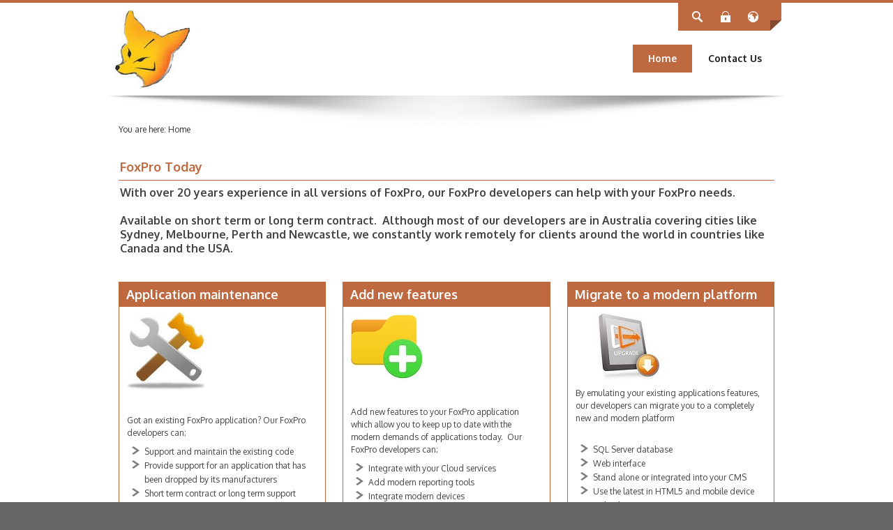

--- FILE ---
content_type: text/html; charset=utf-8
request_url: http://foxprotoday.com/
body_size: 9241
content:
<!DOCTYPE html>
<html  lang="en-US">
<head id="Head"><meta content="text/html; charset=UTF-8" http-equiv="Content-Type" />
<meta name="REVISIT-AFTER" content="1 DAYS" />
<meta name="RATING" content="GENERAL" />
<meta name="RESOURCE-TYPE" content="DOCUMENT" />
<meta content="text/javascript" http-equiv="Content-Script-Type" />
<meta content="text/css" http-equiv="Content-Style-Type" />
<title>
	FoxPro Today - FoxPro Developers for 15 Years.  
</title><meta id="MetaDescription" name="description" content="At FoxproToday we have FoxPro developers who can help with all your FoxPro needs - Maintain, Improve or Migrate your application.  Whether you are in Australia or anywhere in the world." /><meta id="MetaKeywords" name="keywords" content="FoxPro,Developer,Consulting,Programming,Programmer,Consultants, Sydney, Melbourne, Perth, Darwin. Hobart,Australia, Brisbane, USA, New Zealand " /><meta id="MetaRobots" name="robots" content="INDEX, FOLLOW" /><link href="/Resources/Shared/stylesheets/dnndefault/7.0.0/default.css?cdv=312" type="text/css" rel="stylesheet"/><link href="/Portals/_default/admin.css?cdv=312" type="text/css" rel="stylesheet"/><link href="/DesktopModules/HTML/module.css?cdv=312" type="text/css" rel="stylesheet"/><link href="/Resources/Search/SearchSkinObjectPreview.css?cdv=312" type="text/css" rel="stylesheet"/><link href="/Portals/_default/Skins/CleanWeb-DodgerBlue/skin.css?cdv=312" type="text/css" rel="stylesheet"/><link href="/Portals/_default/Containers/CleanWeb-DodgerBlue-InfoToday/container.css?cdv=312" type="text/css" rel="stylesheet"/><link href="/Portals/_default/Containers/CleanWeb-DodgerBlue/container.css?cdv=312" type="text/css" rel="stylesheet"/><link href="/Portals/_default/Containers/CleanWeb-DodgerBlue-InfoToday/Container02.css?cdv=312" type="text/css" rel="stylesheet"/><link href="/Portals/_default/Containers/CleanWeb-DodgerBlue/Container05.css?cdv=312" type="text/css" rel="stylesheet"/><link href="/Portals/0/portal.css?cdv=312" type="text/css" rel="stylesheet"/><script src="/Resources/libraries/jQuery/03_05_01/jquery.js?cdv=312" type="text/javascript"></script><script src="/Resources/libraries/jQuery-Migrate/03_04_00/jquery-migrate.js?cdv=312" type="text/javascript"></script><!--[if IE 8]><link id="IE8Minus" rel="stylesheet" type="text/css" href="/Portals/_default/Skins/CleanWeb-DodgerBlue/css/ie8style.css" /><![endif]--><meta name="google-site-verification" content="CUW_QbUktLMrXyPnU9H7-FDANQeqdvftXOp4egWuKcE" /><link rel='SHORTCUT ICON' href='/Portals/0/Images/smallfox.ico?ver=KdvCvYTjpDUq9CF39qymhA%3d%3d' type='image/x-icon' />     
        
			    <script type="text/javascript">
			      var _gaq = _gaq || [];
			      _gaq.push(['_setAccount', 'UA-249607-3']);
			      _gaq.push(['_trackPageview']);
			 
			      (function() {
				    var ga = document.createElement('script'); ga.type = 'text/javascript'; ga.async = true;
				    ga.src = ('https:' == document.location.protocol ? 'https://' : 'http://') + 'stats.g.doubleclick.net/dc.js';
				    var s = document.getElementsByTagName('script')[0]; s.parentNode.insertBefore(ga, s);
			      })();
			    </script>
        
		  <meta name="viewport" content="width=device-width, minimum-scale=1.0, maximum-scale=2.0" /></head>
<body id="Body">

    <form method="post" action="/" id="Form" enctype="multipart/form-data">
<div class="aspNetHidden">
<input type="hidden" name="__EVENTTARGET" id="__EVENTTARGET" value="" />
<input type="hidden" name="__EVENTARGUMENT" id="__EVENTARGUMENT" value="" />
<input type="hidden" name="__VIEWSTATE" id="__VIEWSTATE" value="Xj5a7wjYfeCke1UzhoryBY3428ZbY8CRHWDOAdP4JvpoiFObw5YXNFnpBTNgRkxZayjCE7Uyuib00I+oa3Q7JFrTHOl+Tm+mLjA6rtEP5p+N1fOmihcYvIDx67pa2z5ucQhky/AuNC1xJCjVLxNNIztIKwintrheBbQXZGuyKZwuAtBuPj9eQpPc0t++HyPW5DJcjTIPm5sTyRY0PZ4ib9Oe98v3bhV8GjhLvkL7EGNjCCjAWwcaxRXb6r4dPi4OC2NfpBzS5lsaVpqfkGFNszT2gvCMOKXM5aT9J8IBf89qaXpx" />
</div>

<script type="text/javascript">
//<![CDATA[
var theForm = document.forms['Form'];
if (!theForm) {
    theForm = document.Form;
}
function __doPostBack(eventTarget, eventArgument) {
    if (!theForm.onsubmit || (theForm.onsubmit() != false)) {
        theForm.__EVENTTARGET.value = eventTarget;
        theForm.__EVENTARGUMENT.value = eventArgument;
        theForm.submit();
    }
}
//]]>
</script>


<script src="/WebResource.axd?d=pynGkmcFUV1JpuPSNh5LrJvUMZF1-ZKnWunCz5XVe1HPspfXKEnA6fNRSyY1&amp;t=638901536248157332" type="text/javascript"></script>


<script src="/ScriptResource.axd?d=NJmAwtEo3IpKw59CE_b4Ag7R659ZNk963FjAGbWeU3ETSxqmkxvMUzlV5hkx7ZQoCpzxoNh5gqmwQ-t6uyTOFEAduCpqO-K-N469VKuatMmFg1BKTF8RTW8zMxQs8COuB-sp3w2&amp;t=5c0e0825" type="text/javascript"></script>
<script src="/ScriptResource.axd?d=dwY9oWetJoLgGaGbBcxpFiUqSDpkTJEQIElm4Bo04dm6icE4_S4yH8xLqyWQQ5vFg9D_Dlw_3PXwVs9kPC1JskYBxvIj-t8u9eI9G7Yhp4am5FEO490QtVvrSsEMrrk75bo100d6fjqZAdxt0&amp;t=5c0e0825" type="text/javascript"></script>
<div class="aspNetHidden">

	<input type="hidden" name="__VIEWSTATEGENERATOR" id="__VIEWSTATEGENERATOR" value="CA0B0334" />
	<input type="hidden" name="__VIEWSTATEENCRYPTED" id="__VIEWSTATEENCRYPTED" value="" />
	<input type="hidden" name="__EVENTVALIDATION" id="__EVENTVALIDATION" value="vk5ZZ0FxoiEcVbKEc3WkHOq/1hzCZIuRlyxqzeIvY8sYUt0UZkeMxRXwqUVpQ957b21/tRqrnnO3mIyEicK57OcFSWRcRqNs8bIwOKzpbAqfvvIaR7rX5ix6GeVIDxiB3G9IcKv41qVFByRHDnpgZjB4cSnNoqFYWt7IUTEPniU1pHLs3T/GBBpI1q9YDKtsz+728w==" />
</div><script src="/js/dnn.js?cdv=312" type="text/javascript"></script><script src="/js/dnncore.js?cdv=312" type="text/javascript"></script><script src="/Resources/Search/SearchSkinObjectPreview.js?cdv=312" type="text/javascript"></script><script src="/js/dnn.servicesframework.js?cdv=312" type="text/javascript"></script><script type="text/javascript">
//<![CDATA[
Sys.WebForms.PageRequestManager._initialize('ScriptManager', 'Form', [], [], [], 90, '');
//]]>
</script>

        
        
        
<!--[if lt IE 9]>
<script src="https://html5shim.googlecode.com/svn/trunk/html5.js"></script>
<![endif]-->



<div id="ControlPanelWrapper">
  

</div>

<div id="skin_wrap" class="cleanweb">
  <div class="skin_top_line"></div>
  <!--start skin header-->
  <header id="skin_header">
    <div class="skin_width clearafter">
      <div class="icons_bar">
        <!--start top icons-->
        <div class="icons_menu">
          <div class="language_style"> <a class="language-button lang-tipsy" title="Change Language"><span></span></a>
            <div id="Language">
              <div class="language-object" >


</div>
            </div>
          </div>
          <div class="login_style">
            
            <div class="login-button user-tipsy" title="Click to Login" ><span>
              <a id="dnn_dnnLOGIN3_loginLink" title="Login" class="User" rel="nofollow" onclick="this.disabled=true;" href="http://foxprotoday.com/Login?returnurl=%2f">Login</a>

              </span></div>
            
            <div class="user_login">
              <a id="dnn_dnnLOGIN_loginLink" title="Login" class="User" rel="nofollow" onclick="this.disabled=true;" href="http://foxprotoday.com/Login?returnurl=%2f">Login</a>

            </div>
          </div>
          <div class="user_style">
            
            <a class="user-button user-tipsy" title="Click to Register"><span></span></a>
            
            <div class="user_register">
              

            </div>
            
          </div>
          <div class="search_style"> <a class="search-button search-tipsy" title="Click to Search"><span></span></a> <a class="search-button-close search-tipsy" title="Close Search"><span></span></a>
            <div id="Search">
              <div class="search_position">
                <span id="dnn_dnnSEARCH_ClassicSearch">
    
    
    <span class="searchInputContainer" data-moreresults="See More Results" data-noresult="No Results Found">
        <input name="dnn$dnnSEARCH$txtSearch" type="text" maxlength="255" size="20" id="dnn_dnnSEARCH_txtSearch" class="NormalTextBox" aria-label="Search" autocomplete="off" placeholder="Search..." />
        <a class="dnnSearchBoxClearText" title="Clear search text"></a>
    </span>
    <a id="dnn_dnnSEARCH_cmdSearch" class="searchcss" href="javascript:__doPostBack(&#39;dnn$dnnSEARCH$cmdSearch&#39;,&#39;&#39;)">Search</a>
</span>


<script type="text/javascript">
    $(function() {
        if (typeof dnn != "undefined" && typeof dnn.searchSkinObject != "undefined") {
            var searchSkinObject = new dnn.searchSkinObject({
                delayTriggerAutoSearch : 400,
                minCharRequiredTriggerAutoSearch : 2,
                searchType: 'S',
                enableWildSearch: true,
                cultureCode: 'en-US',
                portalId: -1
                }
            );
            searchSkinObject.init();
            
            
            // attach classic search
            var siteBtn = $('#dnn_dnnSEARCH_SiteRadioButton');
            var webBtn = $('#dnn_dnnSEARCH_WebRadioButton');
            var clickHandler = function() {
                if (siteBtn.is(':checked')) searchSkinObject.settings.searchType = 'S';
                else searchSkinObject.settings.searchType = 'W';
            };
            siteBtn.on('change', clickHandler);
            webBtn.on('change', clickHandler);
            
            
        }
    });
</script>

              </div>
            </div>
          </div>
        </div>
        <!--end top icons-->
      </div>
      <div class="clear"></div>
      <div class="header_top clearafter">
        <!--start logo-->
        <div class="logo_style">
          <a id="dnn_dnnLOGO_hypLogo" title="FoxPro Today" aria-label="FoxPro Today" href="http://foxprotoday.com/"><img id="dnn_dnnLOGO_imgLogo" src="/Portals/0/download.jpg?ver=ys8bjG3ToeGdnXjX2BAi-Q%3d%3d" alt="FoxPro Today" /></a>
        </div>
        <!--end logo-->
        <!--start mobile top icons-->
        <div class="mobile_UI">
          <div class="mobile_menu"><a href="javascript:animatedcollapse.toggle('nav_box')" title="Menu"><img alt="" src="/Portals/_default/Skins/CleanWeb-DodgerBlue/images/blank.gif" /></a></div>
          <div class="mobile_language"><a href="javascript:animatedcollapse.toggle('Language2')" title="Change Language"><img alt="" src="/Portals/_default/Skins/CleanWeb-DodgerBlue/images/blank.gif" /></a></div>
          <div class="mobile_login">
            
            <a class="mobile_login_button" href="javascript:animatedcollapse.toggle('Login2')" title="Click to Login"><img alt="" src="/Portals/_default/Skins/CleanWeb-DodgerBlue/images/blank.gif" /></a>
            
          </div>
          <div class="mobile_user">
            
            <a class="mobile_register" href="javascript:animatedcollapse.toggle('User2')" title="Click to Register"><img alt="" src="/Portals/_default/Skins/CleanWeb-DodgerBlue/images/blank.gif" /></a>
            
          </div>
          <div class="mobile_search"><a href="javascript:animatedcollapse.toggle('Search2')" title="Click to Search"><img alt="" src="/Portals/_default/Skins/CleanWeb-DodgerBlue/images/blank.gif" /></a></div>
        </div>
        <!--end mobile top icons-->
        <!--start nav-->
        <nav id="skin_nav">
          <div id="nav_box">
            <div id="megaMenu">
  <ul class="root">
    <li class="item selected first breadcrumb child-1"><a href="http://foxprotoday.com/"><span>Home</span></a></li>
    <li class="item last child-2"><a href="http://foxprotoday.com/Contact-Us"><span>Contact Us</span></a></li>
  </ul>
</div>
          </div>
        </nav>
        <!--end nav-->
        <div id="Language2">
          <div class="mobile_language_style">
            <div class="language-object" >


</div>
          </div>
        </div>
        <div id="Login2">
          <a id="dnn_dnnLOGIN2_loginLink" title="Login" class="User" rel="nofollow" onclick="this.disabled=true;" href="http://foxprotoday.com/Login?returnurl=%2f">Login</a>

        </div>
        <div id="User2">
          

        </div>
        <div id="Mobile_Profile" class="clearafter">
          <div class="mobile_profile_style">
            

          </div>
        </div>
        <div id="Search2">
          <div class="search_position">
            <span id="dnn_dnnSEARCH2_ClassicSearch">
    
    
    <span class="searchInputContainer" data-moreresults="See More Results" data-noresult="No Results Found">
        <input name="dnn$dnnSEARCH2$txtSearch" type="text" maxlength="255" size="20" id="dnn_dnnSEARCH2_txtSearch" class="NormalTextBox" aria-label="Search" autocomplete="off" placeholder="Search..." />
        <a class="dnnSearchBoxClearText" title="Clear search text"></a>
    </span>
    <a id="dnn_dnnSEARCH2_cmdSearch" class="searchcss" href="javascript:__doPostBack(&#39;dnn$dnnSEARCH2$cmdSearch&#39;,&#39;&#39;)">Search</a>
</span>


<script type="text/javascript">
    $(function() {
        if (typeof dnn != "undefined" && typeof dnn.searchSkinObject != "undefined") {
            var searchSkinObject = new dnn.searchSkinObject({
                delayTriggerAutoSearch : 400,
                minCharRequiredTriggerAutoSearch : 2,
                searchType: 'S',
                enableWildSearch: true,
                cultureCode: 'en-US',
                portalId: -1
                }
            );
            searchSkinObject.init();
            
            
            // attach classic search
            var siteBtn = $('#dnn_dnnSEARCH2_SiteRadioButton');
            var webBtn = $('#dnn_dnnSEARCH2_WebRadioButton');
            var clickHandler = function() {
                if (siteBtn.is(':checked')) searchSkinObject.settings.searchType = 'S';
                else searchSkinObject.settings.searchType = 'W';
            };
            siteBtn.on('change', clickHandler);
            webBtn.on('change', clickHandler);
            
            
        }
    });
</script>

          </div>
        </div>
      </div>
    </div>
  </header>
  <!--end skin header-->
  <!--start skin banner-->
  <div class="skin_banner">
    <div class="banner_shadow"></div>
    <div class="banner_style">
      <div id="dnn_BannerPane" class="bannerpane DNNEmptyPane"></div>
    </div>
  </div>
  <!--end skin banner-->
  <div class="breadcrumb_bar skin_width">
    <div class="breadcrumb_style">
      <span id="dnn_dnnTEXT_lblText" class="Breadcrumb_text">You are here:</span>

      <span id="dnn_dnnBREADCRUMB_lblBreadCrumb" itemprop="breadcrumb" itemscope="" itemtype="https://schema.org/breadcrumb"><span itemscope itemtype="http://schema.org/BreadcrumbList"><span itemprop="itemListElement" itemscope itemtype="http://schema.org/ListItem"><a href="http://foxprotoday.com/" class="Breadcrumb" itemprop="item"><span itemprop="name">Home</span></a><meta itemprop="position" content="1" /></span></span></span>
    </div>
  </div>
  <div class="skin_width">
    <!--start main content area-->
    <section class="skin_content">
      <div class="row-fluid dnnpane">
        <div id="dnn_ContentPane" class="i_content_grid12 span12"><div class="DnnModule DnnModule-DNN_HTML DnnModule-415"><a name="415"></a>

<div class="DodgerBlue02_style">
  <div class="DodgerBlue02_top_style">
    <div class="c_icon DodgerBlue02_top_height">
      
	</div>
    <div class="c_title DodgerBlue02_top_height">
      <h2 class="c_titles"><span id="dnn_ctr415_dnnTITLE_titleLabel" class="c_title_DodgerBlue">FoxPro Today</span>


</h2>
	</div>
    <div class="DodgerBlue02_c_menu">
    </div>
    <div class="DodgerBlue02_c_help">
	  
	</div>
	<div class="clear_float"></div>
  </div>
  <div class="c_content_style">
    <div id="dnn_ctr415_ContentPane" class="DodgerBlue02_content"><!-- Start_Module_415 --><div id="dnn_ctr415_ModuleContent" class="DNNModuleContent ModDNNHTMLC">
	<div id="dnn_ctr415_HtmlModule_lblContent" class="Normal">
	<strong><span style="font-size: 16px;">With over 20 years experience in all versions of FoxPro, our FoxPro developers can help with your FoxPro needs.&nbsp;<br />
</span></strong>
<p><strong><span style="font-size: 16px;"><br />
Available on short term or long term&nbsp;contract. &nbsp;Although most of our developers are in Australia covering cities like Sydney, Melbourne, Perth and Newcastle, we constantly&nbsp;work remotely for clients around the world in countries like Canada and the USA.&nbsp;</span></strong></p>
</div>

</div><!-- End_Module_415 --></div>
  </div>
  <div class="c_footer">
    <div class="c_footer_l">
      
    </div>
    <div class="c_footer_r">
      
      
      
    </div>
	<div class="clear_float"></div>
  </div>
  <div class="DodgerBlue02_footer"></div>
</div></div></div>
      </div>
      <div class="row-fluid dnnpane">
        <div id="dnn_OneGrid3" class="i_one_grid3 span3 DNNEmptyPane"></div>
        <div id="dnn_OneGrid9" class="i_one_grid9 span9 DNNEmptyPane"></div>
      </div>
      <div class="row-fluid dnnpane">
        <div id="dnn_TwoGrid4A" class="i_two_grid4a span4"><div class="DnnModule DnnModule-DNN_HTML DnnModule-416"><a name="416"></a>

<div class="DodgerBlue05_style">
  <div class="DodgerBlue05_top_bg">
    <div class="c_icon DodgerBlue05_top_height">
      
    </div>
    <div class="c_title DodgerBlue05_top_height">
      <h2 class="c_titles"><span id="dnn_ctr416_dnnTITLE_titleLabel" class="c_title_white">Application maintenance</span>


</h2>
    </div>
    <div class="DodgerBlue05_c_menu">
    </div>
    <div class="DodgerBlue05_c_help">
      
    </div>
    <div class="clear_float"></div>
  </div>
  <div class="c_content_style">
    <div id="dnn_ctr416_ContentPane" class="DodgerBlue05_content"><!-- Start_Module_416 --><div id="dnn_ctr416_ModuleContent" class="DNNModuleContent ModDNNHTMLC">
	<div id="dnn_ctr416_HtmlModule_lblContent" class="Normal">
	<p><img alt="" src="/portals/0/Images/maintenance.jpg" style="width: 114px; height: 114px;" /></p>
<p>&nbsp;</p>
<p>Got an existing FoxPro application? Our FoxPro developers can;</p>
<ul class="DodgerBlue_content_bulletpoints">
    <li>Support and maintain the existing code</li>
    <li>Provide support for an application that has been dropped by its manufacturers</li>
    <li>Short term contract or long term support</li>
</ul>
<p><span style="color: #ffffff;">FoxPro developer sydney</span></p>
<div><a class="DodgerBlue_content_footerlink" href="./Contact-Us" target="_self" title="Contact Us">Contact Us</a></div>
</div>

</div><!-- End_Module_416 --></div>
  </div>
  <div class="c_footer">
    <div class="c_footer_l">
      
    </div>
    <div class="c_footer_r">
      
      
      
    </div>
    <div class="clear_float"></div>
  </div>
</div>
<div class="DodgerBlue05_footer"></div></div></div>
        <div id="dnn_TwoGrid4B" class="i_two_grid4b span4"><div class="DnnModule DnnModule-DNN_HTML DnnModule-417"><a name="417"></a>

<div class="DodgerBlue05_style">
  <div class="DodgerBlue05_top_bg">
    <div class="c_icon DodgerBlue05_top_height">
      
    </div>
    <div class="c_title DodgerBlue05_top_height">
      <h2 class="c_titles"><span id="dnn_ctr417_dnnTITLE_titleLabel" class="c_title_white">Add new features</span>


</h2>
    </div>
    <div class="DodgerBlue05_c_menu">
    </div>
    <div class="DodgerBlue05_c_help">
      
    </div>
    <div class="clear_float"></div>
  </div>
  <div class="c_content_style">
    <div id="dnn_ctr417_ContentPane" class="DodgerBlue05_content"><!-- Start_Module_417 --><div id="dnn_ctr417_ModuleContent" class="DNNModuleContent ModDNNHTMLC">
	<div id="dnn_ctr417_HtmlModule_lblContent" class="Normal">
	<p><img alt="" style="width: 102px; height: 102px;" src="/portals/0/Images/addnewfeature.jpg" /></p>
<p><span style="color: #ffffff;">FoxPro developer sydney</span></p>
<div>Add new features to your FoxPro application which allow you to keep up to date with the modern demands of applications today. &nbsp;Our FoxPro developers can;
</div>
<p><span style="line-height: 20px;"></span></p>
<ul class="DodgerBlue_content_bulletpoints">
    <li>Integrate with your Cloud services</li>
    <li>Add modern reporting tools</li>
    <li>Integrate modern devices</li>
    <li>Provide web portals to your clients</li>
</ul>
<div><a href="./Contact-Us" title="Contact Us" class="DodgerBlue_content_footerlink" target="_self">Contact Us</a></div>
</div>

</div><!-- End_Module_417 --></div>
  </div>
  <div class="c_footer">
    <div class="c_footer_l">
      
    </div>
    <div class="c_footer_r">
      
      
      
    </div>
    <div class="clear_float"></div>
  </div>
</div>
<div class="DodgerBlue05_footer"></div></div></div>
        <div id="dnn_TwoGrid4C" class="i_two_grid4c span4"><div class="DnnModule DnnModule-DNN_HTML DnnModule-418"><a name="418"></a>

<div class="DodgerBlue05_style">
  <div class="DodgerBlue05_top_bg">
    <div class="c_icon DodgerBlue05_top_height">
      
    </div>
    <div class="c_title DodgerBlue05_top_height">
      <h2 class="c_titles"><span id="dnn_ctr418_dnnTITLE_titleLabel" class="c_title_white">Migrate to a modern platform</span>


</h2>
    </div>
    <div class="DodgerBlue05_c_menu">
    </div>
    <div class="DodgerBlue05_c_help">
      
    </div>
    <div class="clear_float"></div>
  </div>
  <div class="c_content_style">
    <div id="dnn_ctr418_ContentPane" class="DodgerBlue05_content"><!-- Start_Module_418 --><div id="dnn_ctr418_ModuleContent" class="DNNModuleContent ModDNNHTMLC">
	<div id="dnn_ctr418_HtmlModule_lblContent" class="Normal">
	<p><img alt="" src="/portals/0/Images/upgrade.jpg" style="width: 153px; height: 101px;" /></p>
<p>
By emulating your existing applications features, our developers can migrate you to a completely new and modern platform</p>
<span style="color: #ffffff;">FoxPro developer sydney</span>
<br />
<ul class="DodgerBlue_content_bulletpoints">
    <li>SQL Server database</li>
    <li>Web interface</li>
    <li>Stand alone or integrated into your CMS</li>
    <li>Use the latest in HTML5 and mobile device technology</li>
</ul>
<div><a class="DodgerBlue_content_footerlink" href="./Contact-Us" target="_self" title="Contact Us">Contact Us</a></div>
</div>

</div><!-- End_Module_418 --></div>
  </div>
  <div class="c_footer">
    <div class="c_footer_l">
      
    </div>
    <div class="c_footer_r">
      
      
      
    </div>
    <div class="clear_float"></div>
  </div>
</div>
<div class="DodgerBlue05_footer"></div></div></div>
      </div>
      <div class="row-fluid dnnpane">
        <div id="dnn_ThreeGrid9" class="i_three_grid9 span9 DNNEmptyPane"></div>
        <div id="dnn_ThreeGrid3" class="i_three_grid3 span3 DNNEmptyPane"></div>
      </div>
      <div class="row-fluid dnnpane">
        <div id="dnn_FourGrid12" class="i_four_grid12 span12 DNNEmptyPane"></div>
      </div>
      <div class="row-fluid dnnpane">
        <div id="dnn_FiveGrid6A" class="i_five_grid6a span6 DNNEmptyPane"></div>
        <div id="dnn_FiveGrid6B" class="i_five_grid6b span6 DNNEmptyPane"></div>
      </div>
      <div class="row-fluid dnnpane">
        <div id="dnn_SixGrid3A" class="i_six_grid3a span3 DNNEmptyPane"></div>
        <div id="dnn_SixGrid3B" class="i_six_grid3b span3 DNNEmptyPane"></div>
        <div id="dnn_SixGrid3C" class="i_six_grid3c span3 DNNEmptyPane"></div>
        <div id="dnn_SixGrid3D" class="i_six_grid3d span3 DNNEmptyPane"></div>
      </div>
    </section>
    <!--end main content area-->
  </div>
  <div class="skin_bottom_line"></div>
  <!--start skin footer-->
  <footer id="skin_footer">
    <!--start footer top content-->
    <div class="footer_top">
      <div class="skin_width">
        <div class="footerpane_style">
          <div class="row-fluid dnnpane">
            <div id="dnn_FooterGrid3A" class="footer_grid3a span3 DNNEmptyPane"></div>
            <div id="dnn_FooterGrid3B" class="footer_grid3b span3 DNNEmptyPane"></div>
            <div id="dnn_FooterGrid3C" class="footer_grid3c span3 DNNEmptyPane"></div>
            <div id="dnn_FooterGrid3D" class="footer_grid3d span3 DNNEmptyPane"></div>
          </div>
          <div class="row-fluid dnnpane">
            <div id="dnn_FooterPane" class="footerpane span12"><div class="DnnModule DnnModule-DNN_HTML DnnModule-643"><a name="643"></a>

<div class="DodgerBlue02_style">
  <div class="DodgerBlue02_top_style">
    <div class="c_icon DodgerBlue02_top_height">
      
	</div>
    <div class="c_title DodgerBlue02_top_height">
      <h2 class="c_titles"><span id="dnn_ctr643_dnnTITLE_titleLabel" class="c_title_DodgerBlue">Related Sites</span>


</h2>
	</div>
    <div class="DodgerBlue02_c_menu">
    </div>
    <div class="DodgerBlue02_c_help">
	  
	</div>
	<div class="clear_float"></div>
  </div>
  <div class="c_content_style">
    <div id="dnn_ctr643_ContentPane" class="DodgerBlue02_content"><!-- Start_Module_643 --><div id="dnn_ctr643_ModuleContent" class="DNNModuleContent ModDNNHTMLC">
	<div id="dnn_ctr643_HtmlModule_lblContent" class="Normal">
	<p><a href="http://infotoday.com.au">InfoToday&nbsp;- Our parent company</a></p>
<p><a href="http://dnntoday.com.au">DNN Today&nbsp;- DotNetNuke&nbsp;<span>Developers / Specialists</span></a></p>
<p><a href="http://crystalreportstoday.com.au">Crystal Reports Today&nbsp;- Crystal Report&nbsp;<span>Developers / Specialists</span></a></p>
</div>

</div><!-- End_Module_643 --></div>
  </div>
  <div class="c_footer">
    <div class="c_footer_l">
      
    </div>
    <div class="c_footer_r">
      
      
      
    </div>
	<div class="clear_float"></div>
  </div>
  <div class="DodgerBlue02_footer"></div>
</div></div></div>
          </div>
        </div>
      </div>
    </div>
    <!--end footer top content-->
    <!--start copyrightbar-->
    <div class="footer_bottom">
      <div class="skin_width clearafter">
        <div class="copyright_style">
          <span id="dnn_dnnCOPYRIGHT_lblCopyright" class="Footer">Copyright 2026 by InfoToday</span>

          |
          <a id="dnn_dnnPRIVACY_hypPrivacy" class="Footer" rel="nofollow" href="http://foxprotoday.com/Privacy">Privacy Statement</a>
          |
          <a id="dnn_dnnTERMS_hypTerms" class="Footer" rel="nofollow" href="http://foxprotoday.com/Terms">Terms Of Use</a>
        </div>
        <div class="socialp_style">
          <div id="dnn_SocialMediaPane" class="DNNEmptyPane"></div>
        </div>
      </div>
    </div>
    <!--end copyrightbar-->
  </footer>
  <!--end skin footer-->
  <a href="#top" id="top-link" title=""></a> </div>
<script type='text/javascript' src='/Resources/Shared/Scripts/jquery/jquery.hoverIntent.min.js'></script>
<script type='text/javascript' src='/Portals/_default/Skins/CleanWeb-DodgerBlue/StandardMenu/StandardMenu.js'></script>
<script type='text/javascript' src='/Portals/_default/Skins/CleanWeb-DodgerBlue/MegaMenu/MegaMenu.js'></script>
<script type='text/javascript' src='/Portals/_default/Skins/CleanWeb-DodgerBlue/js/trans-banner.min.js'></script>
<script type='text/javascript' src='/Portals/_default/Skins/CleanWeb-DodgerBlue/js/jquery.scrollTo.min.js'></script>
<script type='text/javascript' src='/Portals/_default/Skins/CleanWeb-DodgerBlue/js/scrolltop.call.js'></script>
<script type='text/javascript' src='/Portals/_default/Skins/CleanWeb-DodgerBlue/js/jquery.fancybox.min.js'></script>
<script type='text/javascript' src='/Portals/_default/Skins/CleanWeb-DodgerBlue/js/jquery.mousewheel.min.js'></script>
<script type='text/javascript' src='/Portals/_default/Skins/CleanWeb-DodgerBlue/js/animatedcollapse.js'></script>
<script type='text/javascript' src='/Portals/_default/Skins/CleanWeb-DodgerBlue/js/jquery.easing.1.3.min.js'></script>
<script type='text/javascript' src='/Portals/_default/Skins/CleanWeb-DodgerBlue/js/jquery.tipsy.js'></script>
<script type='text/javascript' src='/Portals/_default/Skins/CleanWeb-DodgerBlue/bootstrap/js/bootstrap.js'></script>
<script type='text/javascript' src='/Portals/_default/Skins/CleanWeb-DodgerBlue/js/jquery.accordion.js'></script>
<script type='text/javascript' src='/Portals/_default/Skins/CleanWeb-DodgerBlue/js/jquery.carouFredSel-6.2.1-packed.js'></script>
<script type='text/javascript' src='/Portals/_default/Skins/CleanWeb-DodgerBlue/js/jquery.quovolver.min.js'></script>
<script type='text/javascript' src='/Portals/_default/Skins/CleanWeb-DodgerBlue/js/jquery.isotope.min.js'></script>
<script type='text/javascript' src='/Portals/_default/Skins/CleanWeb-DodgerBlue/js/jquery.inview.js'></script>
<script type='text/javascript' src='/Portals/_default/Skins/CleanWeb-DodgerBlue/js/jquery.retinise.min.js'></script>
<script type='text/javascript' src='/Portals/_default/Skins/CleanWeb-DodgerBlue/js/shake.js'></script>

<script type='text/javascript' src='/Portals/_default/Skins/CleanWeb-DodgerBlue/js/custom.js'></script>
        <input name="ScrollTop" type="hidden" id="ScrollTop" />
        <input name="__dnnVariable" type="hidden" id="__dnnVariable" autocomplete="off" value="`{`__scdoff`:`1`,`sf_siteRoot`:`/`,`sf_tabId`:`57`}" />
        <input name="__RequestVerificationToken" type="hidden" value="OMrnG1Jp3rbJ1S5iTGZOxERFNt_vD2GgxH1256gstZ9SPhsDNez_z-gHa0etXwVDKyOX9w2" />
    </form>
    <!--CDF(Javascript|/js/dnncore.js?cdv=312|DnnBodyProvider|100)--><!--CDF(Css|/Resources/Shared/stylesheets/dnndefault/7.0.0/default.css?cdv=312|DnnPageHeaderProvider|5)--><!--CDF(Css|/Portals/_default/Skins/CleanWeb-DodgerBlue/skin.css?cdv=312|DnnPageHeaderProvider|15)--><!--CDF(Css|/Portals/_default/Containers/CleanWeb-DodgerBlue-InfoToday/container.css?cdv=312|DnnPageHeaderProvider|25)--><!--CDF(Css|/Portals/_default/Containers/CleanWeb-DodgerBlue-InfoToday/Container02.css?cdv=312|DnnPageHeaderProvider|30)--><!--CDF(Css|/DesktopModules/HTML/module.css?cdv=312|DnnPageHeaderProvider|10)--><!--CDF(Css|/DesktopModules/HTML/module.css?cdv=312|DnnPageHeaderProvider|10)--><!--CDF(Css|/Portals/_default/Containers/CleanWeb-DodgerBlue-InfoToday/container.css?cdv=312|DnnPageHeaderProvider|25)--><!--CDF(Css|/Portals/_default/Containers/CleanWeb-DodgerBlue-InfoToday/Container02.css?cdv=312|DnnPageHeaderProvider|30)--><!--CDF(Css|/DesktopModules/HTML/module.css?cdv=312|DnnPageHeaderProvider|10)--><!--CDF(Css|/DesktopModules/HTML/module.css?cdv=312|DnnPageHeaderProvider|10)--><!--CDF(Css|/Portals/_default/Containers/CleanWeb-DodgerBlue/container.css?cdv=312|DnnPageHeaderProvider|25)--><!--CDF(Css|/Portals/_default/Containers/CleanWeb-DodgerBlue/Container05.css?cdv=312|DnnPageHeaderProvider|30)--><!--CDF(Css|/DesktopModules/HTML/module.css?cdv=312|DnnPageHeaderProvider|10)--><!--CDF(Css|/DesktopModules/HTML/module.css?cdv=312|DnnPageHeaderProvider|10)--><!--CDF(Css|/Portals/_default/Containers/CleanWeb-DodgerBlue/container.css?cdv=312|DnnPageHeaderProvider|25)--><!--CDF(Css|/Portals/_default/Containers/CleanWeb-DodgerBlue/Container05.css?cdv=312|DnnPageHeaderProvider|30)--><!--CDF(Css|/DesktopModules/HTML/module.css?cdv=312|DnnPageHeaderProvider|10)--><!--CDF(Css|/DesktopModules/HTML/module.css?cdv=312|DnnPageHeaderProvider|10)--><!--CDF(Css|/Portals/_default/Containers/CleanWeb-DodgerBlue/container.css?cdv=312|DnnPageHeaderProvider|25)--><!--CDF(Css|/Portals/_default/Containers/CleanWeb-DodgerBlue/Container05.css?cdv=312|DnnPageHeaderProvider|30)--><!--CDF(Css|/DesktopModules/HTML/module.css?cdv=312|DnnPageHeaderProvider|10)--><!--CDF(Css|/DesktopModules/HTML/module.css?cdv=312|DnnPageHeaderProvider|10)--><!--CDF(Css|/Portals/_default/admin.css?cdv=312|DnnPageHeaderProvider|6)--><!--CDF(Css|/Portals/0/portal.css?cdv=312|DnnPageHeaderProvider|35)--><!--CDF(Css|/Resources/Search/SearchSkinObjectPreview.css?cdv=312|DnnPageHeaderProvider|10)--><!--CDF(Javascript|/Resources/Search/SearchSkinObjectPreview.js?cdv=312|DnnBodyProvider|100)--><!--CDF(Css|/Resources/Search/SearchSkinObjectPreview.css?cdv=312|DnnPageHeaderProvider|10)--><!--CDF(Javascript|/Resources/Search/SearchSkinObjectPreview.js?cdv=312|DnnBodyProvider|100)--><!--CDF(Javascript|/js/dnn.js?cdv=312|DnnBodyProvider|12)--><!--CDF(Javascript|/js/dnn.servicesframework.js?cdv=312|DnnBodyProvider|100)--><!--CDF(Javascript|/Resources/libraries/jQuery/03_05_01/jquery.js?cdv=312|DnnPageHeaderProvider|5)--><!--CDF(Javascript|/Resources/libraries/jQuery-Migrate/03_04_00/jquery-migrate.js?cdv=312|DnnPageHeaderProvider|6)-->
    
</body>
</html>


--- FILE ---
content_type: text/css
request_url: http://foxprotoday.com/Portals/_default/Containers/CleanWeb-DodgerBlue-InfoToday/container.css?cdv=312
body_size: 902
content:
/* CSS For DotNetNuke Skin by bestdnnskins.com / Copyright 2013 By BESTDNNSKINS.COM */
/*-------- for all containers --------*/
.c_icon, .c_title, .c_menu { float:left;}
.c_title { max-width:95%;}
.c_menu { padding-top:8px;}
.c_help { float:right; padding-top:10px;}
.c_content_style { display:inline-block; width:100%;}
.c_footer { padding:0px 2px;}
.c_footer_l {float:left;}
.c_footer_r {float:right;}
.c_footer_space { height:13px; line-height:13px; overflow:hidden;}
.clear_float {clear:both;}
h2.c_titles { margin:0; padding:0; line-height:1em; }

/*-------- containers title --------*/
.c_title_footer {font-weight:bold; font-size:20px; color:#FFFFFF; }
.c_title_black {font-weight:bold; font-size:18px; color:#444444; }
.c_title_white {font-weight:bold; font-size:18px; color:#FFFFFF;  }
.c_title_DodgerBlue {font-weight:bold; font-size:18px; color:#409DC1; }

/* -- Bit for InfoToday -- */
.DodgerBlue_content_wrap
{
  float: right;
  width: 70%;
}

@media only screen 
and (max-width: 767px) {
.DodgerBlue_content_wrap
{  float: none;
  width: inherit;}
}


ul.DodgerBlue_content_bulletpoints
{
list-style-image:url('./images/right-grey-arrow.png');
}

ul.DodgerBlue_content_bulletpoints li {
	list-style: inherit;
}

a.DodgerBlue_content_footerlink { 
	direction: rtl;
	text-indent: 50px;
	line-height: 38px;
	height: 38px;
	display: inline-block;
	font-weight: bold;
        font-size: 18px;
        color:  #409DC1;
  	background-image: url("./images/nextblue.png");
  	background-position: right center;
 	background-repeat: no-repeat;
  	width: 100%;
}

a.DodgerBlue_content_footerlink:visited { color: #409DC1; }



--- FILE ---
content_type: text/css
request_url: http://foxprotoday.com/Portals/_default/Containers/CleanWeb-DodgerBlue-InfoToday/Container02.css?cdv=312
body_size: 429
content:
/*-------- DodgerBlue02 --------*/
.DodgerBlue02_style { min-width:160px;}
.DodgerBlue02_c_menu { float:left;}
.DodgerBlue02_c_help  { float:right; padding-top:2px;}
.DodgerBlue02_top_style { padding:4px 2px; border-bottom:#409DC1 solid 1px; margin:0px; }
.DodgerBlue02_top_height { height:30px; }
.DodgerBlue02_style h2.c_titles span { line-height:30px; }
.DodgerBlue02_content { padding:8px 2px 5px 2px;}
.DodgerBlue02_footer { height:14px; line-height:14px; overflow:hidden;}
/* Custom setting by John Burrows */
.c_title { width:95%;}
.DodgerBlue02_content_points { min-width: 40px ; display: inline-block}

--- FILE ---
content_type: text/css
request_url: http://foxprotoday.com/Portals/_default/Containers/CleanWeb-DodgerBlue/Container05.css?cdv=312
body_size: 364
content:
/*-------- DodgerBlue05 --------*/
.DodgerBlue05_style { min-width:160px; border:1px solid #409DC1;}
.DodgerBlue05_c_menu { float:left;}
.DodgerBlue05_c_help  { float:right; padding-top:8px;}
.DodgerBlue05_top_bg { background:#409DC1; height:35px; padding:0 10px;}
.DodgerBlue05_top_height { height:35px; }
.DodgerBlue05_style h2.c_titles span { line-height:35px; }
.DodgerBlue05_content { padding:6px 11px 8px 11px;}
.DodgerBlue05_footer { height:14px; line-height:14px; overflow:hidden;}

--- FILE ---
content_type: text/css
request_url: http://foxprotoday.com/Portals/0/portal.css?cdv=312
body_size: 2920
content:
/* Mods to Cleanweb Skin for InfoToday customisations aside from color */


.DodgerBlue_content_wrap
{
  float: right;
  width: 70%;
}

@media only screen 
and (max-width: 767px) {
.DodgerBlue_content_wrap
{  float: none;
  width: inherit;}
}


ul.DodgerBlue_content_bulletpoints
{
list-style-image:url('../_default/Containers/CleanWeb-DodgerBlue/images/right-grey-arrow.png');
}

ul.DodgerBlue_content_bulletpoints li {
	list-style: inherit;
}

.DodgerBlue05_content_points { 
	display: inline-block
}

a.DodgerBlue05_content_footerlink { 
	direction: rtl;
	text-indent: 50px;
	line-height: 38px;
	height: 38px;
	display: inline-block;
	font-weight: bold;
        font-size: 18px;
        color:  #bf6941;
  	background-image: url("../_default/Containers/CleanWeb-DodgerBlue/images/nextbrown.png");
  	background-position: right center;
 	background-repeat: no-repeat;
  	width: 100%;
}

a.DodgerBlue05_content_footerlink:visited { color: #bf6941; }


a.DodgerBlue_content_footerlink { 
	direction: rtl;
	text-indent: 50px;
	line-height: 38px;
	height: 38px;
	display: inline-block;
	font-weight: bold;
        font-size: 18px;
        color:  #bf6941;
  	background-image: url("../_default/Containers/CleanWeb-DodgerBlue/images/nextbrown.png");
  	background-position: right center;
 	background-repeat: no-repeat;
  	width: 100%;
}

a.DodgerBlue_content_footerlink:visited { color: #bf6941; }

/* Custom setting by John Burrows */

.c_title {
 width:95%;
}


/* Colour Changes */

.cleanweb .pre_defined_color{background-color:#bf6941;}
.cleanweb a:hover{color:#bf6941;}
.cleanweb .skin_top_line{background-color:#bf6941;}
.cleanweb .icons_menu{background-color:#bf6941;}
.cleanweb .icon_hover .service-bg{background-color:#bf6941;}
.cleanweb A.Breadcrumb:hover{color:#bf6941;}
.cleanweb .color_bg{background-color:#bf6941;}
.cleanweb .color_text{color:#bf6941;}
.cleanweb .button {background-color:#bf6941;padding: 0 22px;height: 40px;line-height: 40px;
color: #1A1A1A;white-space: nowrap;font-size: 14px;font-weight: bold;text-shadow: none;text-transform: none;}

.cleanweb #standardMenu .subMenu li.selected > a span,.cleanweb #standardMenu .subMenu li.breadcrumb > a span,.cleanweb #megaMenu .category li.selected > a span,.cleanweb #megaMenu .leaf li.selected > a span{color:#bf6941;}
.cleanweb #standardMenu > .rootMenu > li.selected > a,.cleanweb #standardMenu > .rootMenu > li.rmHover > a,.cleanweb #standardMenu > .rootMenu > li.breadcrumb > a,.cleanweb #standardMenu > .rootMenu > li:hover > a,.cleanweb #standardMenu > .rootMenu > li > a:hover,.cleanweb #megaMenu > .root > li.selected a,.cleanweb #megaMenu > .root > li.rmHover a,.cleanweb #megaMenu > .root > li.breadcrumb > a,.cleanweb #megaMenu > .root > li:hover > a,.cleanweb #megaMenu > .root > li > a:hover{background-color:#bf6941;}
.cleanweb #standardMenu .subMenu li.item a:hover span,.cleanweb #megaMenu .category li.item a:hover span,.cleanweb #leftMenu .leftSub li.selected > a span,.cleanweb #leftMenu .leftSub li a:hover span{color:#bf6941;}

.cleanweb .c_title_DodgerBlue{color:#bf6941;}
.cleanweb .DodgerBlue03_top_bg,.cleanweb .DodgerBlue04_top_bg,.cleanweb .DodgerBlue05_top_bg,.cleanweb .DodgerBlue06_top_bg,.cleanweb .DodgerBlue07_top_bg{background-color:#bf6941;}
.cleanweb .DodgerBlue02_top_style,.cleanweb .DodgerBlue05_style{border-color:#bf6941;}

.cleanweb .mobile_UI .mobile_menu,.cleanweb .mobile_UI .mobile_search,.cleanweb .mobile_UI .mobile_login,.cleanweb .mobile_UI .mobile_user,.cleanweb .mobile_UI .mobile_language{background-color:#bf6941;}
.cleanweb .mobile_profile_style{background-color:#bf6941;}

.cleanweb .footer_tag ul li a{background-color:#bf6941;}
.cleanweb .buying_button a.button{background-color:#bf6941;}
.cleanweb .caroul_prev,.cleanweb .caroul_next{background-color:#bf6941;}
.cleanweb .page_name{background-color:#bf6941;}
.cleanweb .steps_style .success_left img{background-color:#bf6941;}
.cleanweb .price-table .high .price{background-color:#bf6941;}
.cleanweb .input_button a,.cleanweb .testimonials_page .input_button a{background-color:#bf6941;}
.cleanweb #options ul li,.cleanweb .project_inner .project_rollover{background-color:#bf6941;}
.cleanweb .price-table .row-titles .price span,.cleanweb .tags_style p span{color:#bf6941;}

.cleanweb .vertical_tab .nav-tabs2 > li > a:hover,.cleanweb .vertical_tab .nav-tabs2 > .active > a,.cleanweb .nav-tabs2 > .active > a:hover{background-color:#bf6941;}
.cleanweb .sidebar_tag ul li a span:hover{background-color:#bf6941;}
.cleanweb .project_list a.read-more:hover,.cleanweb .project-pagination a:hover,.cleanweb .project-pagination li.current a,.cleanweb .sitemap_button a{background-color:#bf6941;}
.cleanweb .sitemap_button a:link{background-color:#bf6941;}
.cleanweb .project-pagination a:hover,.cleanweb .project-pagination li.current a{border-color:#bf6941;}
.cleanweb .col.high{outline-color:#bf6941;}
.cleanweb .project_list .categories a:hover,.cleanweb .project-pagination a{color:#bf6941;}
.cleanweb #skin_footer .contact_form a.dnnPrimaryAction,.cleanweb #skin_footer .contact_form a.dnnPrimaryAction:link,.cleanweb #skin_footer .contact_form a.dnnPrimaryAction:visited{background-color:#bf6941;}



/* 
 * Deprecated DNN CSS class names will remain available for some time
 * before being  permanently removed. Removal will occur according to
 * the  following process:
 *
 * 1. Removal will only occur with a major (x.y) release, never
 *    with a maintenance (x.y.z) release.
 * 2. Removal will not occur less than six months after the release
 *    when it was deprecated.
 * 3. Removal will not occur until after deprecation has been noted 
 *    in at least two major releases.
 *
 *                                              |        |Planned |
 *  Name                                        |Release |Removal |
 *----------------------------------------------+--------+--------+
 * Mod{NAME}C                                     5.6.2    6.2
 *   {NAME} = sanitized version of the DesktopModule Name 
 *   Used on <div> tag surrounding Module Content, inside container
 *----------------------------------------------+--------+--------+
 */  



/* PAGE BACKGROUND */
/* background color for the header at the top of the page  */
.HeadBg {
}

/* background color for the content part of the pages */
Body
{
}

.ControlPanel {
}

/* background/border colors for the selected tab */
.TabBg {
}

.LeftPane  { 
}

.ContentPane  { 
}

.RightPane  { 
}

/* text style for the selected tab */
.SelectedTab {
}

/* hyperlink style for the selected tab */
A.SelectedTab:link {
}

A.SelectedTab:visited  {
}

A.SelectedTab:hover    {
}

A.SelectedTab:active   {
}

/* text style for the unselected tabs */
.OtherTabs {
}
    
/* hyperlink style for the unselected tabs */
A.OtherTabs:link {
}

A.OtherTabs:visited  {
}

A.OtherTabs:hover    {
}

A.OtherTabs:active   {
}

/* GENERAL */
/* style for module titles */
.Head   {
}

/* style of item titles on edit and admin pages */
.SubHead    {
}

/* module title style used instead of Head for compact rendering by QuickLinks and Signin modules */
.SubSubHead {
}

/* text style used for most text rendered by modules */
.Normal
{
}

/* text style used for textboxes in the admin and edit pages, for Nav compatibility */
.NormalTextBox
{
}

.NormalRed
{
}

.NormalBold
{
}

/* text style for buttons and link buttons used in the portal admin pages */
.CommandButton     {
}
    
/* hyperlink style for buttons and link buttons used in the portal admin pages */
A.CommandButton:link {
}

A.CommandButton:visited  {
}

A.CommandButton:hover    {
}
    
A.CommandButton:active   {
}

/* button style for standard HTML buttons */
.StandardButton     {
}

/* GENERIC */
H1  {
}

H2  {
}

H3  {
}

H4  {
}

H5, DT  {
}

H6  {
}

TFOOT, THEAD    {
}

TH  {
}

A:link  {
}

A:visited   {
}

A:hover {
}

A:active    {
}

SMALL   {
}

BIG {
}

BLOCKQUOTE, PRE {
}


UL LI   {
}

UL LI LI    {
}

UL LI LI LI {
}

OL LI   {
}

OL OL LI    {
}

OL OL OL LI {
}
OL UL LI   {
}

HR {
}

/* MODULE-SPECIFIC */
/* text style for reading messages in Discussion */    
.Message    {
}   

/* style of item titles by Announcements and events */
.ItemTitle    {
}

/* Menu-Styles */
/* Module Title Menu */
.ModuleTitle_MenuContainer {
}

.ModuleTitle_MenuBar {
}

.ModuleTitle_MenuItem {
}

.ModuleTitle_MenuIcon {
}

.ModuleTitle_SubMenu {
}

.ModuleTitle_MenuBreak {
}

.ModuleTitle_MenuItemSel {
}

.ModuleTitle_MenuArrow {
}

.ModuleTitle_RootMenuArrow {
}

/* Main Menu */

.MainMenu_MenuContainer {
}

.MainMenu_MenuBar {
}

.MainMenu_MenuItem {
}

.MainMenu_MenuIcon {
}

.MainMenu_SubMenu {
}

.MainMenu_MenuBreak {
}

.MainMenu_MenuItemSel {
}

.MainMenu_MenuArrow {
}

.MainMenu_RootMenuArrow {
}

/* Login Styles */
.LoginPanel{
}

.LoginTabGroup{
}

.LoginTab {
}

.LoginTabSelected{
}

.LoginTabHover{
}

.LoginContainerGroup{
}

.LoginContainer{
}









--- FILE ---
content_type: text/css
request_url: http://foxprotoday.com/Portals/_default/Skins/CleanWeb-DodgerBlue/css/all.css
body_size: 10750
content:
/*
 * CSS For DotNetNuke Skin by bestdnnskins.com
 * Copyright 2013 By BESTDNNSKINS.COM
 */
/*-------- Design style --------*/
.floatl{ float:left;}
.floatr{ float:right;}
.pc_display { display:block;}
.mobile_display { display:none;}
.pre_defined_color { background:#409DC1;}
#skin_wrap { width:100%; position:inherit!important;z-index:1; margin:0 auto; background:#FFFFFF;}
.skin_width { width:100%; max-width:960px; min-width:767px; margin:0 auto; position:relative;}

#skin_header { *position:relative; *z-index:999;}
.skin_top_line { background:#409DC1; height:4px;}
.icons_bar {height:40px;}
.icons_menu { float:right; background:url(../images/icons_menu_bg.png) no-repeat right bottom #409DC1; padding:0 18px 0 5px; height:40px;}
.header_top { position:relative;}
.logo_style { float:left; padding:5px 5px 10px 5px; margin-top:-34px;}
#skin_nav { float:right; padding:20px 5px 15px 5px; position:relative; z-index:920;}
.skin_banner { position:relative; }
.banner_shadow { background:url(../images/banner_shadow.png) no-repeat center top; width:100%; height:45px; position:absolute; top:0; z-index:912;}
.banner_style { min-height:30px; position:relative; z-index:910;}
.bannerpane .dnnActionMenu {top: 35px; }
.page_name { background:#409DC1; position:relative; min-height:70px; }
.pagename_style h1{color:#fff; text-align:center; line-height:70px; font-size:25px; font-weight:bold; position:relative; z-index:913; margin:0;}

.skin_content { padding:20px 10px 10px 10px; min-height:500px;}
.skin_bottom_line { background:#EBEBEB; height:10px;}
#skin_footer { background:#2A2A2A;}
.footer_top { background:#3A3A3A; border-bottom:1px solid #444444; min-height:0;}
.footer_top, .footer_top .Normal, .footer_top p,.footer_top div,.footer_top span, .footer_top li,.footer_top td, .footer_top a, .footer_top dt, .footer_top dd,.footer_top h1, .footer_top h2, .footer_top h3, .footer_top h4, .footer_top h5, .footer_top h6{ color:#FFFFFF;}
.footerpane_style { padding:0 10px;}
.footer_bottom { min-height:50px; color:#FFFFFF;}
.copyright_style { float:left; padding:15px 5px;}
.socialp_style { float:right; padding:5px 10px; min-width:100px;}
.mobile_UI, .mobile_UI .mobile_menu, .mobile_UI .mobile_search, .mobile_UI .mobile_login, .mobile_UI .mobile_user, .mobile_UI .mobile_language { display:none;}
/*leftmenu page style*/
.LM_main_content { margin-top:0;}
.LM_position { float:left; width:22%; padding:5px 1% 20px 0; }
.LM_skin_content { float:left; min-height:350px; width:75%; padding:5px 1% 20px;}
.leftside_style { padding:0;}
/*error_page style*/
.error_page .icons_menu  { display:none; }

/*--------- StandardMenu style ----------*/
#standardMenu { position:relative; margin:0 auto;}
#standardMenu ul { list-style:none; margin:0; padding:0;}
#standardMenu li{ position:relative; display:block; float:left; margin-right:1px; list-style-type:none;}

#standardMenu .rootMenu li a{ background:none; display:block; position:relative; float:none; z-index:10; cursor:pointer; text-decoration:none;}
#standardMenu .rootMenu li.selected a, #standardMenu .rootMenu li.rmHover a, #standardMenu .rootMenu li.breadcrumb a, #standardMenu .rootMenu li:hover a, #standardMenu .rootMenu li a:hover { background:#409DC1; text-decoration:none; -moz-transition:background 0.4s ease;  -webkit-transition:background 0.3s ease-in; transition:background 0.4s ease;}

#standardMenu .rootMenu li a span { display:block; padding:0 22px; height:40px; line-height:40px; color:#1A1A1A; white-space:nowrap; font-size:14px; font-weight:bold; text-shadow:none; text-transform:none;}
#standardMenu .rootMenu li.selected a span, #standardMenu .rootMenu li.rmHover a span, #standardMenu .rootMenu li.breadcrumb a span, #standardMenu .rootMenu li:hover a span, #standardMenu .rootMenu li a:hover span { color:#FFFFFF;}

/*-- submenu --*/
#standardMenu .subMenu { display:none; position:absolute; top:40px; z-index:1210;}
#standardMenu .rootMenu li.rmHover .subMenu { display:block;}
#standardMenu .subMenu ul{ margin:0; padding:0; position:relative; width:180px; border:1px solid #DDDDDD; z-index:1200;}
#standardMenu .subMenu li{ float:none; clear:both; width:100%; padding:0; *margin-bottom:-3px; position:relative;}
#standardMenu .subMenu li.item a{ background:#fff; background:rgba(255,255,255,0.95); border-bottom:1px solid #CECECE; }
#standardMenu .subMenu li.last > a{ border-bottom: none;}
#standardMenu .subMenu li.item a span{ border-bottom:none; display:block; background:none; font-size:12px; color:#555555; font-weight:normal; white-space:normal; height:auto; line-height:1.5em; padding:10px 10px 10px 12px; text-shadow:none; text-transform:none; margin:0;}
#standardMenu .subMenu li.selected > a span, #standardMenu .subMenu li.breadcrumb > a span { color:#409DC1;}
#standardMenu .subMenu li.item a:hover span { color:#409DC1; cursor:pointer;}
#standardMenu .subMenu .subarrow{ background:url(../images/menu-arrow01.gif) no-repeat; position:absolute; right:0; top:16px; width:15px; height:7px;}

#standardMenu ul li ul li ul{ width:180px; margin:0;}
#standardMenu ul li ul li ul.level1{ display: none; position:absolute; left:180px; top:-1px;}
#standardMenu ul li ul li ul li ul{ display:none;}
#standardMenu ul li ul li ul li:hover ul.level2 { display: block; position:absolute; left:180px; top:-1px;}
#standardMenu ul li ul li ul li ul li ul{ display:none;}
#standardMenu ul li ul li ul li ul li:hover ul.level3 { display: block; position:absolute; left:180px; top:-1px;}

#standardMenu img.mmIcon {max-height:24px; margin-right: 7px; vertical-align: middle;}
#standardMenu img.rootIcon {max-height:30px; margin-right: 6px; vertical-align: middle;}

/*--------- MegaMenu style ----------*/
#megaMenu { position:relative; margin:0 auto;}
#megaMenu ul { list-style:none; margin:0; padding:0;}
#megaMenu li{ position:relative; display:block; float:left; margin-right:1px; list-style-type:none;}

#megaMenu .root li a{ background:none; display:block; position:relative; float:none; z-index:10; cursor:pointer; text-decoration:none;}
#megaMenu .root li.selected a, #megaMenu .root li.rmHover a, #megaMenu .root li.breadcrumb a, #megaMenu .root li:hover a, #megaMenu .root li a:hover { background:#409DC1; text-decoration:none; -moz-transition:background 0.4s ease;  -webkit-transition:background 0.3s ease-in; transition:background 0.4s ease;}

#megaMenu .root li a span { display:block; padding:0 22px; height:40px; line-height:40px; color:#1A1A1A; white-space:nowrap; font-size:14px; font-weight:bold; text-shadow:none; text-transform:none;}
#megaMenu .root li.selected a span, #megaMenu .root li.rmHover a span, #megaMenu .root li.breadcrumb a span, #megaMenu .root li:hover a span, #megaMenu .root li a:hover span { color:#FFFFFF;}

/*-- category --*/
#megaMenu .category { display:none; position:absolute; top:40px; z-index:1210; width:342px; padding:0; padding:5px 10px 12px 10px; background:#fff; background:rgba(255,255,255,0.95); border:1px solid #ddd; border-radius:0 0 4px 4px; webkit-border-radius:0 0 4px 4px; -moz-border-radius:0 0 4px 4px; }
#megaMenu ul li:hover ul{ visibility: visible;}
#megaMenu .root li.rmHover .category { display:block;}
#megaMenu .category ul{ margin:0; padding:0; position:relative; z-index:1200;}
#megaMenu .category li{ width:170px; padding:0;}
#megaMenu .category li.item a{ border:none; padding:0 10px; background:url(../images/mega_sub_bottom.png) no-repeat left bottom; }
#megaMenu .category li.item a span{ display:block; background:none; font-size:12px; color:#555555; font-weight:bold; height:auto; white-space:normal; height:auto; line-height:1.5em; padding:12px 0 7px 0; text-shadow:none; text-transform:none;}
#megaMenu .category li.item a:hover span { background:none; color:#409DC1; cursor:pointer;}
#megaMenu .category li.selected > a span { color:#409DC1;}

#megaMenu ul li ul li ul{ position: relative; padding:0; width:auto; border:none; background:none;}
#megaMenu .leaf li{ clear:both;float:none; width:150px; padding:0 10px;}
#megaMenu .leaf li.item a{ text-transform: none; padding:0 0 0 6px; background:url(../images/right.gif) left 14px no-repeat; border-bottom:none;}
#megaMenu .leaf li.item a span{ display:block; background:none; font-size:12px; color:#555555; font-weight:normal; height:auto; line-height:1.5em; padding:8px 0 8px 0; text-transform:none;}
#megaMenu .leaf li.selected > a span { color:#409DC1; cursor:pointer;}
#megaMenu .leaf li li{ clear:both;float:none; width:130px;}

#megaMenu ul li ul li ul li a{ color:#555555; text-transform: none; font-size:12px; padding:8px 0 8px 5px; line-height:1em; background:url(../images/right.gif) left 12px no-repeat; border-bottom:none;}
#megaMenu ul li ul li ul li a:hover{ background:url(../images/right.gif) left 12px no-repeat; text-decoration:underline;}

#megaMenu img.mmIcon {max-height:24px; margin-right: 7px; vertical-align: middle;}
#megaMenu img.rootIcon {max-height:30px; margin-right: 6px; vertical-align: middle;}

/*--------- LeftMenu style ----------*/
#leftMenu { position:relative; margin:0 auto;}
#leftMenu ul { list-style:none; margin:0; padding:0;}
#leftMenu li{ display:block; float:none; list-style-type:none; margin:0; padding:0; line-height:normal;}
#leftMenu .leftRoot li a {text-decoration:none;}
#leftMenu .leftRoot li a span { display:none; text-decoration:none;} 

/*-- leftSub --*/
#leftMenu .leftSub { z-index:900;width:100%; display:none;padding:0; margin:0;}
#leftMenu .leftRoot li.breadcrumb .leftSub { display:block; }
#leftMenu .leftSub ul{ margin:0; padding:0; position:relative; background:none; border:none; z-index:900;}
#leftMenu .leftSub li{float:none; clear:both; padding:0; position:relative; background:#E5E5E5; border:1px solid #CCCCCC; border-radius:3px; webkit-border-radius:3px; -moz-border-radius:3px; margin:3px 0; }
#leftMenu .leftSub li.selected { background:url(../images/menu-arrow01.gif) no-repeat right 15px #E5E5E5;}
#leftMenu .leftSub li.item a{ background:none;  }
#leftMenu .leftSub li.item a span{ display:block; font-size:13px; color:#555555; font-weight:bold; white-space:normal; line-height:22px; padding:8px 10px 8px 18px; text-shadow:none; text-transform:none; margin:0; }
#leftMenu .leftSub li.selected > a span, #leftMenu .leftSub li a:hover span{ color:#409DC1;}
#leftMenu .level1{ display: block; }
#leftMenu .level1 li{ background:url(../images/right.gif) no-repeat 15px 17px #f5f5f5; margin:0; border:none; border-radius:0; webkit-border-radius:0; -moz-border-radius:0; }
#leftMenu .leftSub li.selected { background:url(../images/right.gif) no-repeat 15px 17px #f5f5f5;}
#leftMenu .level1 li.item a span { font-size:12px; padding-left:23px;}
#leftMenu .level2 { display: block; }
#leftMenu .level2 li{ background-position:21px 18px;  }
#leftMenu .level2 li.item a span { padding-left:30px;}
#leftMenu .level3 { display: block; }
#leftMenu .level3 li{ background-position:27px 18px;  }
#leftMenu .level3 li.item a span { padding-left:36px;}
#leftMenu img.mmIcon {max-height:24px; margin-right: 7px; vertical-align: middle;}
#leftMenu img.rootIcon {max-height:30px; margin-right: 6px; vertical-align: middle;}

/*--------- Pane Style ----------*/
.DNNEmptyPane{ display:none!important;}
.dnnpane [class*="grid"] { padding:5px 0px;}
.bannerpane { padding:0; color:#333333;}
.bannerpane p{ margin:0; }
.headerpane { padding:0; margin:0;}
.content_grid12 {}
.one_grid8 {}
.one_grid4 {}
.two_grid6a {}
.two_grid6b {}
.three_grid4a {}
.three_grid4b {}
.three_grid4c {}
.four_grid12 {}
.five_grid3a {}
.five_grid3b {}
.five_grid3c {}
.five_grid3d {}
.six_grid4 {}
.six_grid8 {}
.seven_grid12 {}
.eight_grid9 {}
.eight_grid3 {}

.footer_grid3a { margin:10px 0;}
.footer_grid3b { margin:10px 0;}
.footer_grid3c { margin:10px 0;}
.footer_grid3d { margin:10px 0;}
.footerpane { margin:10px 0;}

.i_content_grid12 {}
.i_one_grid3 {}
.i_one_grid9 {}
.i_two_grid4a {}
.i_two_grid4b {}
.i_two_grid4c {}
.i_three_grid9 {}
.i_three_grid3 {}
.i_four_grid12 {}
.i_five_grid6a {}
.i_five_grid6b {}
.i_six_grid3a {}
.i_six_grid3b {}
.i_six_grid3c {}
.i_six_grid3d {}

.leftsidepane { padding:10px 0; }
.l_one_grid8 {}
.l_one_grid4 {}
.l_two_grid6a {}
.l_two_grid6b {}
.l_three_grid4 {}
.l_three_grid8 {}
.l_four_grid12 {}

/*--------- Grid Style ----------*/
.row-fluid span.SubHead center { font-weight:normal;  font-size:13px;}

/*--------- Language Style ----------*/
#Language2 { display:none;}
.language_style { float: right; overflow: hidden;}
.language_style .language-button { display: block; cursor: pointer; float: left; margin: 5px 0;}
.language_style .language-button:hover { background:rgba(0,0,0,0.2);}
.language_style .language-button span { background:url(../images/icon_lang.png) no-repeat scroll center 7px transparent; display: block; height: 30px; width: 35px;}
#Language { display:inline-block; display:block\9;}
#Language .language-object{float:right;display:block; margin:10px 0 0 5px;}
#Language .language-object .Language {margin:0 1px;}
#Language .language-object span img{height:14px; width:20px;opacity:0.7; margin:0; border:2px solid transparent;}
#Language .language-object span:hover img{opacity:1;}
#Language .language-object .Language.selected img{ opacity:1; border-color:#eee; -webkit-border-radius: 2px;border-radius: 2px;}

/*--------- Search Style ----------*/
#Search2 { display:none;}
.search_style { float: right; margin-right: 5px; position: relative;}
.search_style .search-button, .search_style .search-button-close { display: block; cursor: pointer; margin: 5px 0;}
.search_style .search-button:hover, .search_style .search-button-close:hover { background:rgba(0,0,0,0.2);}
.search_style .search-button-close { display:none;}
.search_style .search-button span { background:url(../images/icon_search.png) no-repeat scroll center 7px transparent;}
.search_style .search-button-close span { background:url(../images/search_close.png) no-repeat scroll center 7px transparent;}
.search_style .search-button span, .search_style .search-button-close span { display: block; height: 30px; width: 35px;}
#Search { display: none; position:absolute; left:-13px; top:3px; top:5px\9; z-index:999;}
.searchcss, a.searchcss:link, a.searchcss:active, a.searchcss:visited{ color:#ffffff; text-decoration:none; font-weight:normal; font-size:12px; display:block; position:absolute; width:30px; height:28px; right:2px; top:4px; text-indent:-99999px; overflow:hidden;}
.searchSite { text-indent:-99999px;}
a.searchcss:hover{ color:#000000; text-decoration:none; font-weight:normal; font-size:12px; }
.search_position {position:absolute;right:0;}
#Search input[type="text"] {  background: #FFFFFF; border: 1px solid #C7C7C7; font-size:12px; color: #333333; width: 140px; padding: 7px 30px 7px 8px;}
#Search a{ display: block; position:absolute; right:0; top:0;height:28px; width:30px; padding:0;border:none;box-shadow:none;webkit-box-shadow:none;overflow:hidden;text-indent:-99999px;background:url(../images/icon_search2.png) no-repeat 7px 9px;z-index:1;cursor:pointer; opacity: 0.5;}
#Search a:hover { opacity:1;}
#Search .searchInputContainer a.dnnSearchBoxClearText {right: 30px !important;}

/*--------- Login Style ----------*/
#Login2 { display:none;}
.login_style { float:right; margin-right: 5px; position: relative;}
.login_style .login-button, .login_style .logout-button  { display: block; cursor: pointer; margin: 5px 0;}
.login_style .login-button:hover, .login_style .logout-button:hover { background:rgba(0,0,0,0.2);}
.login_style .login-button span { background:url(../images/icon_login.png) no-repeat scroll center 7px transparent; display: block; height: 30px; width: 35px; overflow:hidden;}
.login_style .logout-button span { background:url(../images/icon_logout.png) no-repeat scroll center 7px transparent; display: block; height: 30px; width: 35px;}
.user_login{ display:none;}
.login_style .login-button span a {height: 48px; width:32px; padding:30px 50px; line-height:30px;}

/*--------- User Style ----------*/
#User2 { display:none;}
.user_style { float:right; margin-right:5px; position:relative;}
.user_style .user-button { display: block; cursor: pointer; margin: 5px 0;}
.user_style .user-button:hover { background:rgba(0,0,0,0.2);}
.user_style .user-button span { background:url(../images/icon_user.png) no-repeat scroll center 7px transparent; display: block; height: 30px; width: 35px;}
.user_register { display:none;}

/*--------- User Profile Style ----------*/
#Mobile_Profile { display:none;}
.user_profile{ border: 1px solid rgba(255,255,255,0.3); cursor: pointer; display: block; height: 28px; margin: 5px 0;}
.user_profile ul { margin:0; padding:0;}
.user_profile .registerGroup, .user_profile .registerGroup *{ display:block;} 
.user_profile .registerGroup{ float:left;padding:0;margin:0;} 

/* Register Group Styles */
.user_profile .registerGroup li{ float:left;height:28px; border-right:1px solid rgba(255,255,255,0.3);}
.user_profile .registerGroup .buttonGroup{ margin-right:0;}
.user_profile .registerGroup a{ position:relative;display:block;padding:0 9px;min-width:15px;font-weight:normal;font-size:12px;vertical-align:middle;color:#FFFFFF!important; height:28px; vertical-align:middle;line-height:28px;}
.user_profile .registerGroup a:hover{ background:rgba(0,0,0,0.2); color:#FFFFFF!important; text-decoration:none;}
.user_profile .registerGroup a:active{ color:#fff;padding:0 9px;}
.user_profile .registerGroup a strong{ position:absolute;left:0; top:0;width:100%; height:100%;display:block;font-size:11px;font-weight:bold;vertical-align:baseline;overflow:hidden;text-indent:-9999px;}
.registerGroup .userMessages,.registerGroup .userNotifications { background:none;}
.registerGroup .userMessages strong,.registerGroup .userNotifications strong{ background:url(../images/userLoginSprite.png) no-repeat 9px -93px;}
.registerGroup .userNotifications strong{ background-position:-91px -93px;}
.registerGroup .userMessages strong:hover{ background-position:9px -93px;}
.registerGroup .userNotifications strong:hover{ background-position:-91px -93px;}
.registerGroup .userMessages strong:active{ background-position:9px 9px;}
.registerGroup .userNotifications strong:active{ background-position:-91px 8px;}	
.user_profile .registerGroup a span{ position:absolute;right:5px; top:-7px;display:inline-block;padding:2px 4px;line-height:15px;min-width:7px;text-align:center;margin-right:3px;background: rgb(31,152,241); /* Old browsers */font-size:9px;color:#fff;text-shadow: 0px 1px 0px #333333;
/*CSS3*/	
background: -moz-linear-gradient(top, rgba(31,152,241,1) 0%, rgba(2,111,196,1) 100%); /* FF3.6+ */
background: -webkit-gradient(linear, left top, left bottom, color-stop(0%,rgba(31,152,241,1)), color-stop(100%,rgba(2,111,196,1))); /* Chrome,Safari4+ */
background: -webkit-linear-gradient(top, rgba(31,152,241,1) 0%,rgba(2,111,196,1) 100%); /* Chrome10+,Safari5.1+ */
background: -o-linear-gradient(top, rgba(31,152,241,1) 0%,rgba(2,111,196,1) 100%); /* Opera 11.10+ */
background: linear-gradient(top, rgba(31,152,241,1) 0%,rgba(2,111,196,1) 100%); /* W3C */			
-webkit-border-radius:3px;-moz-border-radius:3px;border-radius:3px; -webkit-box-shadow: 0px 1px 0px 0px #222222;-moz-box-shadow: 0px 1px 0px 0px #222222;box-shadow: 0px 1px 0px 0px #222222; }
.user_profile .registerGroup li.userProfileImg{ border-right:none;}	
.user_profile .registerGroup .userProfileImg a{padding:0;background:none;min-width:25px;}
.user_profile .registerGroup a img{border:none;height:28px; width:28px;background:none;}

/*--------- Scroll Top Style ----------*/
#top-link { background:url(../images/scroll_top.png) no-repeat scroll center top rgba(0, 0, 0, 0.4); border: 0 none; border-radius: 2px; -webkit-border-radius: 2px; -moz-border-border-radius: 2px; bottom:25px; right: 50px; display:block; height:38px; padding:0; width:49px; position: fixed; text-decoration: none; z-index: 903;}
#top-link:hover { background:url(../images/scroll_top.png) no-repeat scroll center bottom rgba(0, 0, 0, 0.5);  -webkit-transition: all 0.2s ease-in 0s; -moz-transition: all 0.2s ease-in 0s; -o-transition: all 0.2s ease-in 0s; transition: all 0.2s ease-in 0s;}

/*--------- Tipsy Style ----------*/
.tipsy { display:block; float: left; padding:5px 2px; font-size: 12px; background-repeat: no-repeat; background-image: url(../images/tipsy.gif);}
.tipsy-inner { padding: 5px 8px 4px 8px; background:#000000; color: #FFFFFF; max-width: 200px; text-align: center; -moz-border-radius:3px; -webkit-border-radius:3px; border-radius:3px;}
.tipsy-up { background-position: top center;}
.tipsy-down { background-position: bottom center;}
.tipsy-right { background-position: right center;}
.tipsy-left { background-position: left center;}

/*--------- Color Picker Style ----------*/
#custom_wrapper{position: fixed;top: 170px;left:-155px;width: 150px;padding: 18px 0 18px 0;background: #fff;z-index: 99999;font-size: 12px;border: 1px solid #E1E1E1;border-bottom: 1px solid rgba(150, 150, 150, 0.2);-webkit-box-shadow: 3px 3px 0px 0px rgba(0, 0, 0, 0.1);-moz-box-shadow: 3px 3px 0px 0px rgba(0, 0, 0, 0.1);box-shadow: 3px 3px 0px 0px rgba(0, 0, 0, 0.1);}
#custom_wrapper div, #custom_wrapper span, #custom_wrapper p, #custom_wrapper li, #custom_wrapper td {color: #555!important;}
#custom_wrapper #bg_color {width: 100%;height: 25px;cursor: pointer;}
#custom-button {display:block;position: fixed;top: 200px;left:0;cursor:pointer;z-index: 999;}
#custom_wrapper .custom_inner{width: 80%;margin:auto;}
.colorpicker_preview{width: 100%;height: 30px;margin: 5px 0 0 0;}
#custom_wrapper .use-form-styles select{width: 110px;}
.color-box, .pattern-box, .pattern-box2, .bg-box  { width:24px;height:24px;display:block;float:left; margin:5px 2px 0 2px;border: 1px solid #cacaca;}
.pattern-box, .pattern-box2 { background:#888888;}
#colorpicker { width: 36px;height: 36px;background: url(../images/colorpicker/select2.png);}
#colorpicker div { width: 28px;height: 28px;background: url(../images/colorpicker/select2.png) center;}
#custom_wrapper #bg_pattern { margin:10px 0; }
.optional_width { position:relative; padding:10px 0 0 0;}
#boxed_button { background:#444444; float:left; margin-top:2px; padding:5px; color:#FFFFFF;}
#stretched_button { background:#444444;  float:right; margin-top:2px; padding:5px; color:#FFFFFF;}
#boxed_button:hover, #stretched_button:hover { text-decoration:none;}
#custom_wrapper #custom-reset{ float:left; padding:5px 8px; margin:0; background:#444444; color:#fff; text-decoration:none;} 
#custom_wrapper .getcss_btn{ float:right; padding:5px 8px; margin:0; background:#444444; color:#fff; text-decoration:none;}
#getCSSModal.modal { width:620px;  margin-left: -310px;}
textarea.get-css { height: 325px; width: 577px; resize: none; cursor: text;}
#getCSSModal .modal-body { overflow:hidden; }
#getCSSModal .modal-dialog { display:none;}

/*******************************/	
/* Content Pages Style */
/*******************************/	

/*--------- Footer Tag style ----------*/
.footer_tag { padding-top:12px;}
.footer_tag ul { list-style:none; margin:0; padding:0;}
.footer_tag ul li { list-style:none; margin-bottom:5px; padding:4px 0;}
.footer_tag ul li a { background:#409DC1; margin:0 2px; padding:6px 0; text-decoration:none;}
.footer_tag ul li a span { background:#333333; padding:6px; font-size:12px; color:#FFFFFF;}
.footer_tag ul li a span:hover { background:none; transition: all 0.5s ease-in 0s; -webkit-transition: all 0.5s ease-in 0s; -moz-transition: all 0.5s ease-in 0s;}
.footer_tag a { text-decoration:none;}

/*--------- Togglable Tabs Style ----------*/
.nav { margin-bottom: 0;}
.nav-tabs { border-bottom: 1px solid #CECECE;}
.nav-tabs > .active > a, .nav-tabs > .active > a:hover { border-color: #CECECE #CECECE transparent;}
.nav-tabs > li > a { border-radius: 0; padding-top:12px; }
.nav-tabs > li > a:hover { color:#333333;}
.tab-content { border:1px solid #CECECE; border-top:none; padding:12px 10px 5px 10px;}
.tab-content p { line-height:2em;}

/*--------- Fancybox Style ----------*/
.fancybox_style { position:relative; }
.fancybox_style ul { list-style:none; margin:0; padding:0; width:auto;}
.fancybox_style ul li { float:left; list-style:none; height:134px; margin-right:10px!important; position:relative; opacity:1;}
.fancybox_style ul li a:hover { opacity:0.6; -moz-transition:all 0.3s ease-in; -webkit-transition:all 0.3s ease-in; transition:all 0.3s ease-in;}

/*--------- Fancybox 2 ----------*/
.fancybox2{height:auto; padding:0;overflow:hidden;}
.fancybox2 ul { list-style:none; margin:0; padding:0;float:right;width:100%;}
.fancybox2 ul li { list-style:none; padding:2px; float:left; }
.fancybox2 ul li a { position:relative; display:block;}
.fancybox2 ul li a img { padding:1px; filter:Alpha(Opacity=100);opacity:1; border:1px solid #666;}

/*--------- Carousel Style ----------*/
.carouFredSel_style { position:relative; }
.carouFredSel_style ul { list-style:none; margin:0; padding:0; width:auto;}
.carouFredSel_style ul li { float:left; list-style:none; height:270px; margin-right:10px!important; position:relative; opacity:1;}
ul#carouFredSel_style {list-style:none; margin:0; padding:0;}
ul#carouFredSel_style li {float:left; list-style:none; margin:0; padding:0; min-height:150px;}
.carouFredSel {position:relative;}
.carouFredSel_nav { position:absolute; right:5px; top:-38px;}
.caroul_prev { background: url(../images/carouFredSel_prev.png) no-repeat center center #409DC1; margin-right:10px; padding:5px 12px;}
.caroul_next { background: url(../images/carouFredSel_next.png) no-repeat center center #409DC1; padding:5px 12px;}
.caroul_prev:hover { background:url(../images/carouFredSel_prev.png) no-repeat center center #333333!important; transition: all 0.5s ease-in 0s; -webkit-transition: all 0.5s ease-in 0s; -moz-transition: all 0.5s ease-in 0s;}
.caroul_next:hover { background:url(../images/carouFredSel_next.png) no-repeat center center #333333!important; transition: all 0.5s ease-in 0s; -webkit-transition: all 0.5s ease-in 0s; -moz-transition: all 0.5s ease-in 0s;}

/*------------------ About Us Page -------------------*/
h2.lighter_title {font-size:22px;  font-weight:normal; }
h3.lighter_title {font-size:20px;  font-weight:normal; }
/*--------- Welcome Style ----------*/
.welcome_style .welcome_main{ border-bottom:1px solid #ededed;border-top:1px solid #ededed; padding:35px 0;}
.welcome_style .welcome_left { background:#D2D2D2; min-height:200px; margin:10px; }
.welcome_style .welcome_right h3{ padding-bottom:10px; font-weight:normal; font-size:24px;}
.welcome_style .welcome_right p { font-size:13px; }

/*--------- Success Steps Style ----------*/
.steps_style { padding:15px 0; margin-bottom:30px; border-bottom:1px solid #ededed;}
.steps_style ul { padding:20px 0; margin:0; list-style:none;}
.steps_style ul li {list-style:none; margin:0; padding:0; }
.steps_style .success_left{ float:left;}
.steps_style .success_left img{ background:#409DC1;}
.steps_style .success_right{ padding-left:70px;}
.steps_style .success_right p{ font-size:20px; background:url(../images/content/success_border.jpg) repeat-x center left;}
.steps_style .success_right p span{ background:#fff; padding-right:15px;}

/*--------- Vertical Tabs Style ----------*/
.vertical_tab .nav { margin-bottom:0;}
.vertical_tab .nav-tabs { border-bottom: 1px solid #CECECE;}
.vertical_tab .nav-tabs > .active > a, .nav-tabs > .active > a:hover { border-color: #CECECE #CECECE transparent;}
.vertical_tab .nav-tabs > li > a { padding-top:13px;  font-weight:500; -moz-border-radius:0;-webkit-border-radius:0;border-radius:0; }
.vertical_tab .nav-tabs > li > a:hover { color:#333333;}
.vertical_tab .tab-content {  border:none; padding:0 10px 5px 20px;}
.vertical_tab .tab-content .right_list h3{ font-weight:normal; }
.vertical_tab .tab-content .right_list p { line-height:2em; padding-top:4px;}

.vertical_tab .nav-tabs2 { float:left; border:none; border-right:1px solid #ededed; border-top:1px solid #ededed; border-left:1px solid #ededed;  width:180px; font-size:16px; }
.vertical_tab .nav-tabs2 > li { margin-bottom: 0;  }
.vertical_tab .nav-tabs2 > li > a { color:#444; height:38px; line-height:38px; padding:0; padding-left:10px; margin:0; border-bottom:#ededed solid 1px;}
.vertical_tab .nav-tabs2 > li > a:hover{ background:#409DC1; color:#FFFFFF; margin:0; border:none; border-bottom:#ededed solid 1px;}
.vertical_tab .nav-tabs2 > li { float: none;}
.vertical_tab .nav-tabs2 > .active > a, .nav-tabs2 > .active > a:hover { background:#409DC1; border:none;border-bottom:#ededed solid 1px;  -moz-border-radius:0;-webkit-border-radius:0;border-radius:0; position:relative; color:#fff; margin:0;}

/*--------- Service List Style ----------*/
.service_item_top { padding:3px 0; }
.service_item_top img{ float:left; margin-right:10px; padding:3px 0;}
.service_item_top img:hover { -moz-transform: rotate(360deg);-webkit-transform: rotate(360deg); transition: all 0.5s ease-in 0s; -webkit-transition: all 0.5s ease-in 0s; -moz-transition: all 0.5s ease-in 0s;}
.service_item_top h3{ font-size:18px; font-weight:normal; line-height:1em;}
.service_item_top p { font-size:13px; }
.service_item_bottom p{ line-height:1.7em;}

/*--------- Price Table Style ----------*/
h3.price_title { padding-bottom:20px; font-weight:normal; font-size:20px;}
.price-table{text-align:center;margin-bottom:0px;}
.price-table li:before{content: '';width:auto;}
.price-table [class^="icon-"]{font-size:16px;}
.price-table ul, .price-table ul li{ list-style:none;  margin:0; }
.five-col .col{width:20%;}
.four-col .col{width:25%;}
.three-col .col{width:33.33333%;}
.two-col .col{width:50%;}
.col{float:left;margin:0;background:#f6f6f6;position:relative;margin-bottom:15px;}
.col.high{outline:4px solid #409DC1;z-index:10;top:-5px;-webkit-box-shadow: 0px 2px 18px rgba(0,0,0,0.3); }
.no-shadow .col.high{-webkit-box-shadow: none;box-shadow: none;}
.col.low{background:#f6f6f6;z-index:5;}
.col .wrap-inner{border-left:2px solid white;}
.price-table .head{background:#eee;padding:10px;min-height:35px;}
.price-table .head h3{margin-bottom:0;text-transform:uppercase;font-size:15px;font-weight:bold;color:#333;}
.price-table .head span{color:#fff;}
.price-table .price{padding:10px;background:#666;min-height:52px;}
.price-table .high .price{background:#409DC1;}
.price-table .low .price{background:#999;}
.price-table .price h4{margin-bottom:0;color:#fff;font-weight:bold; font-size:25px;}
.price-table .price span{margin-top:5px;text-transform:uppercase;display:block;color:#fff;font-size:11px;}
.price-table .foot{padding:10px;background:#ddd;overflow:hidden;min-height:30px;}
.price-table .high .foot{background:#fefefe;padding-top:15px;padding-bottom:15px;}
.price-table .row-titles{margin-top:55px;text-align:left;}
.price-table .row-titles .head{display:none;}
.price-table .row-titles .price{background:#eee;padding-left:20px;}
.price-table .row-titles h4{font-size:25px;color:#333;}
.price-table .row-titles .price span{color:#409DC1;}
.price-table .row-titles li{padding-left:20px;}
.col ul{padding:0;}
.col:first-child .wrap-inner,.col.high .wrap-inner{border:none;}
.price-table li{padding:10px 10px;min-height:20px;}
.price-table li:last-child{border:none;}
.price-table li:nth-child(even),.price-table li.even{background:#efefef;}
.price-table .col.low li:nth-child(even),.price-table .col.low li.even{background:#efefef;}

/*--------- Accordion Style ----------*/
.accordion { margin-bottom:10px;}
.accordion-group { -webkit-border-radius: 0; -moz-border-radius: 0; border-radius: 0;}
.accordion-group .accordion-heading { background:#f7f7f7; font-size:15px; padding:2px 0;}
.accordion-heading a:hover {text-decoration:none}
.accordion-group .accordion-inner {  padding: 9px 15px;}

/*--------- Categories Style ----------*/
.categories_style ul{ padding-top:10px; margin-left:18px;}
.categories_style li{ border-bottom:1px solid #ececec; line-height:2.5em;}
.categories_style a { text-decoration:none!important;}

/*--------- 404 Style ----------*/
.error404 h1{ font-size:220px;  color:#4e5c64; text-align:center;  }
.error404 p { font-size:26px;  color:#4e5c64; text-align:center; line-height:1.5em;}
.sitemap_button { text-align:center; height:30px; line-height:30px; padding-top:30px;}
.sitemap_button a, .sitemap_button a:link{ text-align:center; background:url(../images/content/sitemap_button.png) repeat-x #409DC1; padding:10px 18px; text-decoration:none; color:#FFFFFF!important;opacity:1; font-weight:bold; }
.sitemap_button  a:hover{opacity:0.8;}

/*--------- Contact Page ----------*/
.form_style { background:#eee; padding:20px 40px;}
.input_style{float:left;width:33.33%;padding:20px 0 ;}
.input_style input{background:#fff; border:1px solid #d9d9d9;-moz-border-radius:3px; -webkit-border-radius:3px;border-radius:3px; box-shadow: 0 0 3px #C0C0C0 inset;-moz-box-shadow: 0 0 3px #C0C0C0 inset;-webkit-box-shadow: 0 0 3px #C0C0C0 inset; width:90%;}
.input_style input[type="text"]{ padding:5px 0 5px 5px;}
.input_style p, .textarea_style p{ font-size:15px;}
.textarea_style textarea{background:#fff; border:1px solid #d9d9d9;-moz-border-radius:3px; -webkit-border-radius:3px;border-radius:3px; box-shadow: 0 0 3px #C0C0C0 inset;-moz-box-shadow: 0 0 3px #C0C0C0 inset;-webkit-box-shadow: 0 0 3px #C0C0C0 inset; width:98%;}
.textarea_style textarea[type="text"]{ padding:5px 0 5px 5px; min-height:150px;}
.input_button { min-width:80px;  margin-top:15px; padding-bottom:20px;}
.input_button a{background:#409DC1; padding:8px 20px; text-decoration:none; color:#fff!important; font-size:15px;}
.input_button a:hover { background:#333333!important; transition: all 0.5s ease-in 0s; -webkit-transition: all 0.5s ease-in 0s; -moz-transition: all 0.5s ease-in 0s;}
.contact_details ul {list-style:none; padding:0; margin:0; }
.contact_details li { padding:10px 0; width:100%; list-style:none;  float:left;}
.contact_details span { padding-right:5px; float:left;}
.contact_details [class^="icon-"], .contact_details [class*=" icon-"]{ opacity:0.4; margin-top:3px;} 


/*--------- Testimonials Page ----------*/
.testimonials_page{height:auto;overflow:hidden;padding:20px 30px;}
.testimonials_top{ background:#e8e8e8;  position:relative; z-index:1;margin-bottom:30px;}
.testimonials_top p{ padding:20px 20px 20px 40px; line-height:1.8em;font-size:17px;}
.quotation_marks{ background:url(../images/content/quotation_marks.png) no-repeat; width:17px; height:14px; position:absolute; top:20px; left:10px; z-index:20;}
.triangle_img { background:url(../images/content/triangle_img.png) no-repeat; width:12px; height:17px; bottom:-17px; position:absolute; left:10%;}

.evaluate_name { float:left; min-width:250px; padding-bottom:20px; } 
.evaluate_name img{ float:left; margin-right:15px; max-width:60px;}
.evaluate_name h4{ font-size:20px; font-weight:400; line-height:1em; }
.evaluate_name p { line-height:1.7em; color:#787878;}
.testimonials_page .input_button { min-width:80px;text-align:right; margin-top:10px; }
.testimonials_page .input_button a{background:#409DC1; padding:8px 20px; text-decoration:none; color:#fff; font-size:15px;}
.testimonials_page .input_button a:hover { background:#333333!important; transition: all 0.5s ease-in 0s; -webkit-transition: all 0.5s ease-in 0s; -moz-transition: all 0.5s ease-in 0s;}
.tags_style{ border-bottom:1px solid #ededed;height:auto;overflow:hidden;width:100%;padding:5px 0;margin-bottom:10px;}
.tags_style p{ float:left;}
.tags_style p span{ color:#409DC1;}
.tags_style span{ float:right; padding:0 10px; }

/*--------- Sidebar Page ----------*/
.content_right{ border-left:1px solid #f1f1f1;}
.image_example, .heading_style{ padding-left:2.5%;}
.left_image{ float:left; margin:0 20px 20px 0; border:1px solid #f1f1f1;border-radius:4px; -webkit-border-radius:4px; -moz-border-radius:4px; }
.right_image{ float:right; margin:0 0 20px 20px; border:1px solid #f1f1f1;border-radius:4px; -webkit-border-radius:4px; -moz-border-radius:4px; }
.content_left { border-right:1px solid #f1f1f1;}
.content_left .image_example, .content_left .heading_style { padding-right:2.5%;}

/*--------- Sidebar Tag style ----------*/
.sidebar_tag { padding-top:5px;}
.sidebar_tag ul { list-style:none; margin:0; padding:0;}
.sidebar_tag ul li { list-style:none; margin-bottom:10px; padding:4px 0;}
.sidebar_tag ul li a {  padding:6px 2px; text-decoration:none;}
.sidebar_tag ul li a span { background:#f1f1f1; padding:6px ; font-size:13px; color:#444;  }
.sidebar_tag ul li a span:hover { background:#409DC1; transition: all 0.2s ease-in 0s; -webkit-transition: all 0.2s ease-in 0s; -moz-transition: all 0.2s ease-in 0s; color:#fff;}
.sidebar_tag a { text-decoration:none;}


/*--------- Portfolio Page ----------*/
.portfolio_bg { background:#f5f5f5; border:2px #ddd solid; height:200px; margin-bottom:20px;-webkit-box-shadow:0 0 10px #ddd inset;-moz-box-shadow:0 0 10px #ddd inset;box-shadow:0 0 10px #ddd inset;}

/*---------- Project style -------------- */
.project_inner{position:relative;overflow:hidden;}
.project_inner figure{width:100%;height:0;padding:0 0 100%;margin:0;}
.project_inner .project_rollover{position:absolute;   width: 470px;left:0;bottom:0;display:block;padding:12px;height:25%;-webkit-box-sizing:border-box;-moz-box-sizing:border-box;box-sizing:border-box;-webkit-transition:height 0.3s ease-in-out 0s;-moz-transition:height 0.3s ease-in-out 0s;-ms-transition:height 0.3s ease-in-out 0s;-o-transition:height 0.3s ease-in-out 0s;transition:height 0.3s ease-in-out 0s;color:#fff; background:#409DC1;}
.project_inner:hover .project_rollover {height:100%; width:470px;}
.project_inner .entry-content p{display:block;}
.project_inner .entry-title a {color:#fff!important;font-size:16px;}
.project_inner a{color:#fff!important;}

/*---------- Project List -------------- */
.project_list { padding:0 20px;}
.project_list h3 { font-size:20px;}
.project_list .categories {margin-bottom:20px;}
.project_list .categories a{ color:#999; }
.project_list .categories a:hover{ color:#409DC1; }
.project_list .intro { font-size:12px; margin-bottom:20px; margin-top:20px; }
.project_list a.read-more { font-size:13px; height:30px;line-height:30px;display:block;text-align:center; background:#bbb; color:#fff;  transition: all 0.5s ease-in 0s; -webkit-transition: all 0.5s ease-in 0s; -moz-transition: all 0.5s ease-in 0s;}
.project_list a.read-more:hover { background:#409DC1; }

/*---------Project Pagination---------*/
.project-pagination a{display:block;height:32px;line-height:32px;border:1px solid #f0f0f0;color:#409DC1;float:left;padding:0 15px;}
.project-pagination a.next-btn{margin-left:10px;}
.project-pagination a:hover{background-color:#409DC1;border-color:#409DC1;color:#fff;  transition: all 0.2s ease-in 0s; -webkit-transition: all 0.2s ease-in 0s; -moz-transition: all 0.2s ease-in 0s;}
.project-pagination ul{margin-left:10px;float:left;overflow:hidden;}
.project-pagination li{float:left;display:block;padding:0px 2px;}
.project-pagination li:before{content:"";width:auto;}
.project-pagination li.current a{background-color:#409DC1;border-color:#409DC1;color:#fff;}
.project-pagination li.current a:hover{cursor:default;}

/*------------------ Info boxes Page -------------------*/
.Info_boxes{padding:0 5%;font-size:15px;line-height:22px;height:auto;overflow:hidden;}
.Info_icon{float:left;padding-right:20px;}
.Info_pink{background:#fde2e2;margin:10px 0;padding:25px;}
.Info_greed{background:#daf7c9;margin:10px 0;padding:25px;}
.Info_blue{background:#d3f1fa;margin:10px 0;padding:25px;}
.Info_orange{background:#feeecb;margin:10px 0;padding:25px;}
.Info_greed{background:#d1f9c9;margin:10px 0;padding:25px;}
.Info_gray{background:#f6f5f5;margin:10px 0;padding:25px;}
.Info_box{margin:0 5%;}
.Info_wrapper{min-height:150px;border:solid 1px #e0e0e0;border-top:none; margin:0 0 15px 0;}
.Info_wrapper h2 { font-size:15px; font-weight:bold; color:#fff; line-height:35px; padding: 0 15px;}
.Info_wrapper .Info_content { padding:10px;}
.Info_one{min-height:35px;background:#008cbe;margin:0 -1px;}
.Info_two{min-height:35px;background:#f69804; margin:0 -1px;}
.Info_three{min-height:35px;background:#696969; margin:0 -1px;}
.Info_four{min-height:35px;background:#f75e64; margin:0 -1px;}


--- FILE ---
content_type: text/css
request_url: http://foxprotoday.com/Portals/_default/Skins/CleanWeb-DodgerBlue/css/mobile.css
body_size: 5515
content:
/*
 * CSS For DotNetNuke Skin by bestdnnskins.com
 * Copyright 2013 By BESTDNNSKINS.COM
 */
/*--------- CSS Reset for Mobile ----------*/
@media handheld, only screen and (max-width: 767px) {
body { -webkit-text-size-adjust:none;}
#skin_wrap { width:auto!important;}
.skin_width,body{ width:100%;min-width:0;}
.floatl, .floatr{ float: none;}
.pc_display { display:none;}
.mobile_display { display:block;}

/*-------- design style --------*/
.skin_top_line { display:none;}
.icons_bar, .icons_menu { display:none;}
.logo_style { float:none; text-align:center; padding:10px; margin:0;}
#skin_nav { float:none; padding:0;}
#nav_box { display:none; width:98%; margin:0 1%; padding:5px 0;}
.banner_shadow { background:none; width:0; height:0;}
.banner_style { min-height:0;}
.copyright_style { float:none; text-align:center; padding-bottom:5px;} 
.socialp_style { float:none; text-align:center;}
.page_name { min-height:50px; }
.pagename_style h1{ line-height:50px; font-size:20px; }
.LM_position { float:none; width:auto; padding:10px 0 0;}
.LM_skin_content { float:none; width:auto; padding:0 0 20px;}
#leftMenu { display:none;}

/*-------- mobile_UI style --------*/
.mobile_UI { display:block; height:35px; margin:5px 1% 10px 1%;}
.mobile_UI img { vertical-align:middle;}
.mobile_UI .mobile_menu, .mobile_UI .mobile_search, .mobile_UI .mobile_login, .mobile_UI .mobile_user, .mobile_UI .mobile_language { background:#409DC1; padding:0; margin:0 2px; cursor:pointer;}
.mobile_UI .mobile_menu { display:block; float:left;}
.mobile_UI .mobile_search { display:block; float:right;}
.mobile_UI .mobile_login { display:block; float:right;}
.mobile_UI .mobile_user { display:block; float:right;}
.mobile_UI .mobile_language { display:block; float:right;}
.mobile_UI .mobile_menu img { background:url(../images/mobileUI_nav.png) no-repeat 6px 6px; height:38px; width:38px;}
.mobile_UI .mobile_search img { background:url(../images/mobileUI_search.png) no-repeat 6px 6px; height:38px; width:38px;}
.mobile_UI .mobile_login_button img { background:url(../images/mobileUI_login.png) no-repeat 6px 6px; height:38px; width:38px;}
.mobile_UI .mobile_logout_button img { background:url(../images/mobileUI_logout.png) no-repeat 6px 6px; height:38px; width:38px;}
.mobile_UI .mobile_user img { background:url(../images/mobileUI_user.png) no-repeat 6px 6px; height:38px; width:38px;}
.mobile_UI .mobile_language img { background:url(../images/mobileUI_language.png) no-repeat 6px 6px; height:38px; width:38px;}
.error_page .mobile_UI .mobile_search, .error_page .mobile_UI .mobile_login, .error_page .mobile_UI .mobile_user, .error_page .mobile_UI .mobile_language {display:none!important;} 
.error_page .mobile_UI .mobile_menu { float:none; margin:0 auto; width:38px;}

/*--------- StandardMenu style ----------*/
#standardMenu { width:auto;}
#standardMenu ul { padding:0;}
#standardMenu .rootMenu { float:none;border:none;}
#standardMenu .rootMenu li{ width:100%; float:none; margin-bottom:2px; text-align:left; background:none;}

#standardMenu .rootMenu li a{ background:#444444; display:block; padding:0;}
#standardMenu .rootMenu li.selected a, #standardMenu .rootMenu li.rmHover a, #standardMenu .rootMenu li.breadcrumb a, #standardMenu .rootMenu li:hover a, #standardMenu .rootMenu li a:hover { background:#409DC1; text-decoration:none;}

#standardMenu .rootMenu li a span { display:block; margin:0; padding:0 20px; color:#FFFFFF!important; white-space:nowrap; font-size:12px; font-weight:bold; text-shadow:none; text-transform:uppercase; height:38px; line-height:38px; position:relative;}
#standardMenu .rootMenu li.selected a span, #standardMenu .rootMenu li.breadcrumb a span, #standardMenu .rootMenu li.rmHover a span, #standardMenu .rootMenu li:hover a span, #standardMenu .rootMenu li a:hover span { text-decoration:none;}

#standardMenu .rootMenu a span .navarrow{ position:absolute; width:60px; height:38px; margin-right:0; right:0px; background:url(../images/mobile_navarrow.png) no-repeat center 0;}
#standardMenu .rootMenu li.selected a span .navarrow, #standardMenu .rootMenu li.breadcrumb a span .navarrow, #standardMenu .rootMenu li.rmHover a span .navarrow, #standardMenu .rootMenu li:hover a span .navarrow, #standardMenu .rootMenu li a:hover span .navarrow{ margin-right:0; background:url(../images/mobile_navarrow.png) no-repeat center 0; }

#standardMenu .rootMenu a span .navarrow2{ position:absolute; width:60px; height:38px; margin-right:0; right:0px; background:url(../images/mobile_navarrow.png) no-repeat center -42px;}
#standardMenu .rootMenu li.selected a span .navarrow2, #standardMenu .rootMenu li.breadcrumb a span .navarrow2, #standardMenu .rootMenu li.rmHover a span .navarrow2, #standardMenu .rootMenu li:hover a span .navarrow2, #standardMenu .rootMenu li a:hover span .navarrow2{ margin-right:0; background:url(../images/mobile_navarrow.png) no-repeat center -42px; }

/*-- submenu --*/
#standardMenu .subMenu{ background:none; left:0; position:static; width:auto; border-radius:2px; -webkit-border-radius:2px; -moz-border-radius:2px;}
#standardMenu .subMenu ul{ width:auto; border:none; box-shadow: none; -webkit-box-shadow: none; -moz-box-shadow: none;}
#standardMenu .subMenu li{ float:none; clear:both; width:100%; margin:0; padding:0; *margin-bottom:-3px; position:relative; filter:Alpha(Opacity=100); opacity:1;}
#standardMenu .subMenu li.item a{ background:url(../images/mobile_subnav_bg.png)!important; border-bottom:1px solid rgba(0, 0, 0, 0.15); margin:0; padding:0; height:auto; border-radius:0; -webkit-border-radius:0; -moz-border-radius:0; filter:Alpha(Opacity=100); opacity:1;}
#standardMenu .subMenu li.haschild > a { background:url(../images/mobile_subnav_bg.png)!important);}
#standardMenu .subMenu li.last > a { border-bottom:none;}
#standardMenu .subMenu li li.item a{ border-bottom:1px solid rgba(0, 0, 0, 0.15);}
#standardMenu .subMenu li.item a span{ padding:0 35px 0 15px; color:#111111!important; background:none!important; height:35px; line-height:35px;}
#standardMenu .subMenu li.item a:hover span { background:#444444!important; color:#FFFFFF!important; cursor:pointer;}
#standardMenu .subMenu li.selected > a span { color:#FFFFFF!important;}
#standardMenu .subMenu li.selected > a span, #standardMenu .subMenu li.breadcrumb > a span, #standardMenu .subMenu li.breadcrumb.haschild > a span{ background:none!important;}
#standardMenu .subMenu li.selected.haschild > a span, #standardMenu .subMenu li.item.haschild > a:hover span { background:#444444!important;}
#standardMenu .subMenu li.selected a span, #standardMenu .subMenu li.selected.haschild > a span{ background:#444444!important;}
#standardMenu .level1 li.item a span{ padding:0 35px 0 25px; background:none!important; display:block;}
#standardMenu .level2 li.item a span{ padding:0 35px 0 35px; background:none!important; display:block;}
#standardMenu .level3 li.item a span{ padding:0 35px 0 45px; background:none!important; display:block;}
#standardMenu .level1 li.selected > a span, #standardMenu .level2 li.selected > a span, #standardMenu .level3 li.selected > a span{ background:#444444!important;}
#standardMenu .subMenu .subarrow{ display:none; background:none;}

#standardMenu ul li ul li ul{ width:auto; margin:0; border:none;}
#standardMenu ul li ul li ul.level1{ display: block; position:static; left:auto; top:auto;}
#standardMenu ul li ul li ul li ul{ display:block;}
#standardMenu ul li ul li ul li:hover ul.level2 { display: block; position:static; left:auto; top:auto;}
#standardMenu ul li ul li ul li ul li ul{ display:block;}
#standardMenu ul li ul li ul li ul li:hover ul.level3 { display: block; position:static; left:auto; top:auto;}

/*--------- MegaMenu style ----------*/
#megaMenu { width:auto;}
#megaMenu ul { padding:0;}
#megaMenu .root { float:none;border:none;}
#megaMenu .root li{ width:100%; float:none; margin-bottom:2px; text-align:left; background:none;}

#megaMenu .root li a{ background:#444444; display:block; padding:0;}
#megaMenu .root li.selected a, #megaMenu .root li.rmHover a, #megaMenu .root li.breadcrumb a, #megaMenu .root li:hover a, #megaMenu .root li a:hover { background:#409DC1; text-decoration:none;}

#megaMenu .root li a span { display:block; margin:0; padding:0 20px; color:#FFFFFF!important; white-space:nowrap; font-size:12px; font-weight:bold; text-shadow:none; text-transform:uppercase; height:38px; line-height:38px; position:relative;}
#megaMenu .root li.selected a span, #megaMenu .root li.breadcrumb a span, #megaMenu .root li.rmHover a span, #megaMenu .root li:hover a span, #megaMenu .root li a:hover span { text-decoration:none;}

#megaMenu .root a span .navarrow{ position:absolute; width:60px; height:38px; margin-right:0; right:0px; background:url(../images/mobile_navarrow.png) no-repeat center 0;}
#megaMenu .root li.selected a span .navarrow, #megaMenu .root li.breadcrumb a span .navarrow, #megaMenu .root li.rmHover a span .navarrow, #megaMenu .root li:hover a span .navarrow, #megaMenu .root li a:hover span .navarrow{ margin-right:0; background:url(../images/mobile_navarrow.png) no-repeat center 0;}

#megaMenu .root a span .navarrow2{ position:absolute; width:60px; height:38px; margin-right:0; right:0px; background:url(../images/mobile_navarrow.png) no-repeat center -42px;}
#megaMenu .root li.selected a span .navarrow2, #megaMenu .root li.breadcrumb a span .navarrow2, #megaMenu .root li.rmHover a span .navarrow2, #megaMenu .root li:hover a span .navarrow2, #megaMenu .root li a:hover span .navarrow2{ margin-right:0; background:url(../images/mobile_navarrow.png) no-repeat center -42px;}

/*-- submenu --*/
#megaMenu .category{ background:none; left:0; position:static; width:auto; margin:0; padding:0; border-radius:2px; -webkit-border-radius:2px; -moz-border-radius:2px;}
#megaMenu .category li{ float:none; clear:both; width:100%; padding:0; margin:0; filter:Alpha(Opacity=100); opacity:1;}
#megaMenu .category li.item a{ background:url(../images/mobile_subnav_bg.png)!important; border-bottom:1px solid rgba(0, 0, 0, 0.15); margin:0; padding:0; height:auto; filter:Alpha(Opacity=100); opacity:1; border-radius:0; -moz-border-radius:0; -webkit-border-radius:0;}
#megaMenu .category li.haschild > a { background:url(../images/mobile_subnav_bg.png)!important);}
#megaMenu .category li.last > a { border-bottom:none;}
#megaMenu .category li li.item a{ border-bottom:1px solid rgba(0, 0, 0, 0.15);}
#megaMenu .category li.item a span{ padding:0 35px 0 15px; color:#111111!important; background:none!important; height:35px; line-height:35px;}
#megaMenu .category li.item a:hover span { background:#444444!important; color:#FFFFFF!important; cursor:pointer;}
#megaMenu .category li.selected > a span { color:#FFFFFF!important;}
#megaMenu .category li.selected > a span, #megaMenu .category li.breadcrumb > a span, #megaMenu .category li.breadcrumb.haschild > a span{ background:none!important;}
#megaMenu .category li.selected.haschild > a span, #megaMenu .category li.item.haschild > a:hover span { background:#444444!important; }
#megaMenu .category li.selected a span, #megaMenu .leaf li.selected a span, #megaMenu .category li.selected.haschild > a span{ background:#444444!important;}

#megaMenu .leaf{ background:none; display:block; position:static; width:auto; margin:0; border:none; top:0; -webkit-border-radius:0;-moz-border-radius:0;border-radius:0;}
#megaMenu .leaf li.last > a{ border-bottom:1px solid rgba(0, 0, 0, 0.15);}
#megaMenu .leaf li.item a span{ display:block; background:none!important; font-size:12px; font-weight:normal; white-space:nowrap; height:35px; line-height:35px; padding:0 35px 0 25px; text-transform:none;}
#megaMenu .leaf li li.item a span { padding:0 35px 0 35px;}
#megaMenu .leaf li li li.item a span { padding:0 35px 0 45px;}
#megaMenu .leaf li.selected > a span{ background:#444444!important;}
#megaMenu .category li.rmhover > .leaf{ display:block;}
#megaMenu .leaf li li, #megaMenu .leaf li li li {width:auto;}

/*--------- pane style ----------*/
.bannerpane {}
.headerpane {}
.content_grid12 {}
.one_grid8 {}
.one_grid4 {}
.two_grid6a {}
.two_grid6b {}
.three_grid4a {}
.three_grid4b {}
.three_grid4c {}
.four_grid12 {}
.five_grid3a {}
.five_grid3b {}
.five_grid3c {}
.five_grid3d {}
.six_grid4 {}
.six_grid8 {}
.seven_grid12 {}
.eight_grid9 {}
.eight_grid3 {}
.footer_grid3a { margin:5px 0;}
.footer_grid3b { margin:5px 0;}
.footer_grid3c { margin:5px 0;}
.footer_grid3d { margin:5px 0;}
.footerpane {margin:5px 0;}


.i_content_grid12 {}
.i_one_grid3 {}
.i_one_grid9 {}
.i_two_grid4a {}
.i_two_grid4b {}
.i_two_grid4c {}
.i_three_grid9 {}
.i_three_grid3 {}
.i_four_grid12 {}
.i_five_grid6a {}
.i_five_grid6b {}
.i_six_grid3a {}
.i_six_grid3b {}
.i_six_grid3c {}
.i_six_grid3d {}

.leftsidepane { padding:10px 0; }
.l_one_grid8 {}
.l_one_grid4 {}
.l_two_grid6a {}
.l_two_grid6b {}
.l_three_grid4 {}
.l_three_grid8 {}
.l_four_grid12 {}


/*--------- Mobile Search Style ----------*/
#Search2{ float:none; display:none; position:relative; padding:0; right:1%; bottom:0; margin:5px 0; height:35px;}
.searchcss, a.searchcss:link, a.searchcss:active, a.searchcss:visited{ color:#ffffff; text-decoration:none; font-weight:normal; font-size:12px; display:block; position:absolute; width:30px; height:130px; right:2px; top:4px; text-indent:-99999px; overflow:hidden;}
.searchSite { text-indent:-99999px;}
a.searchcss:hover{ color:#000000; text-decoration:none; font-weight:normal; font-size:12px; }
.search_position2 {position:absolute;right:0;}
#Search2 input[type="text"] { background: #fff; border: 1px solid #c7c7c7; font-size:12px; color: #333333; width: 140px; padding: 8px 40px 8px 8px; -webkit-transition: all 0.7s ease 0s; -moz-transition: all 0.7s ease 0s; -o-transition: all 0.7s ease 0s; transition: all 0.7s ease 0s;}
#Search2 a{ display: block; position:absolute; right:2px; top:5px;height:30px; width:35px; padding:0;border:none;box-shadow:none;webkit-box-shadow:none;overflow:hidden;text-indent:-99999px;background:url(../images/icon_search2.png) no-repeat 10px 5px;z-index:1;cursor:pointer;}

/*--------- Mobile Login Style ----------*/
#Login2 { display:none;}

/*--------- Mobile User Style ----------*/
#User2 { display:none;}

/*--------- Mobile Profile Style ----------*/
#Mobile_Profile { margin:0 5px 0 0;}
.mobile_profile_style { float:right; position:relative;}
.mobile_profile_style { background:#409DC1; border: 1px solid rgba(255,255,255,0.3); cursor: pointer; display: block; height: 30px; margin: 5px 0;}
.mobile_profile_style ul { margin:0; padding:0;}
.mobile_profile_style .registerGroup, .mobile_profile_style .registerGroup *{ display:block;} 
.mobile_profile_style .registerGroup{ float:left;padding:0;margin:0;}

/* Register Group Styles */
.mobile_profile_style .registerGroup li{ float:left;height:30px; border-right:1px solid rgba(255,255,255,0.3);}
.mobile_profile_style .registerGroup .buttonGroup{ margin-right:0;}
.mobile_profile_style .registerGroup a{ position:relative;display:block;padding:0 9px;min-width:15px;font-weight:normal;font-size:12px;vertical-align:middle;color:#FFFFFF!important; height:30px; vertical-align:middle;line-height:30px;}
.mobile_profile_style .registerGroup a:hover{ background:rgba(0,0,0,0.2); color:#FFFFFF!important; text-decoration:none;}
.mobile_profile_style .registerGroup a:active{ color:#fff;padding:0 9px;}
.mobile_profile_style .registerGroup a strong{ position:absolute;left:0; top:0;width:100%; height:100%;display:block;font-size:11px;font-weight:bold;vertical-align:baseline;overflow:hidden;text-indent:-9999px;}
.mobile_profile_style .userMessages,.mobile_profile_style .userNotifications { background:none;}
.mobile_profile_style .userMessages strong,.registerGroup .userNotifications strong{ background:url(../images/userLoginSprite.png) no-repeat 9px -92px;}
.mobile_profile_style .userNotifications strong{ background-position:-91px -93px;}
.mobile_profile_style .userMessages strong:hover{ background-position:9px -92px;}
.mobile_profile_style .userNotifications strong:hover{ background-position:-91px -93px;}
.mobile_profile_style .userMessages strong:active{ background-position:9px 10px;}
.mobile_profile_style .userNotifications strong:active{ background-position:-91px 8px;}	
.mobile_profile_style .registerGroup a span{ position:absolute;right:5px; top:-7px;display:inline-block;padding:2px 4px;line-height:20px;min-width:7px;text-align:center;margin-right:3px;background: rgb(31,152,241); /* Old browsers */font-size:9px;color:#fff;text-shadow: 0px 1px 0px #333333;
/*CSS3*/	
background: -moz-linear-gradient(top, rgba(31,152,241,1) 0%, rgba(2,111,196,1) 100%); /* FF3.6+ */
background: -webkit-gradient(linear, left top, left bottom, color-stop(0%,rgba(31,152,241,1)), color-stop(100%,rgba(2,111,196,1))); /* Chrome,Safari4+ */
background: -webkit-linear-gradient(top, rgba(31,152,241,1) 0%,rgba(2,111,196,1) 100%); /* Chrome10+,Safari5.1+ */
background: -o-linear-gradient(top, rgba(31,152,241,1) 0%,rgba(2,111,196,1) 100%); /* Opera 11.10+ */
background: linear-gradient(top, rgba(31,152,241,1) 0%,rgba(2,111,196,1) 100%); /* W3C */			
-webkit-border-radius:3px;-moz-border-radius:3px;border-radius:3px; -webkit-box-shadow: 0px 1px 0px 0px #222222;-moz-box-shadow: 0px 1px 0px 0px #222222;box-shadow: 0px 1px 0px 0px #222222; }
.mobile_profile_style .registerGroup li.userProfileImg{ border-right:none;}	
.mobile_profile_style .registerGroup .userProfileImg a{ padding:0;background:none;min-width:25px;}
.mobile_profile_style .registerGroup a img{ border:none;height:30px; width:30px; background:none;}

/*--------- Mobile Language Style ----------*/
.mobile_language { display:none;}
#Language2 { display:block; position:relative; height:30px;}
#Language2 .language-object { float:right;display:block; margin:5px 8px 5px 5px;padding:0;}
#Language2 .language-object span img{ border:2px solid transparent;}

/*--------- Color Picker Style ----------*/
#custom-button,#custom_wrapper { display:none;}

/*--------- Togglable Tabs Style ----------*/
.nav-tabs li { float:none; width:100%;}
.nav-tabs li a { border:1px solid #CECECE; margin-right:0;}
.nav-tabs li a:hover { border:1px solid #CECECE;}

/*--------- DNN default Style Reset ----------*/
.LoginPanel, .dnnLogin  {width:auto; max-width:480px;}
.dnnLogin  .dnnForm  {min-width: 0; width:auto;}
.dnnLogin  .dnnFormLabel { width:auto; }
.LoginPanel .dnnPrimaryAction{margin-left:82px;}
.LoginPanel .dnnLoginRememberMe{padding-left:82px;}
#dnn_ctr_Login_UP .dnnForm {min-width:280px; width:auto;}

div.dnnRegistrationForm .dnnForm {width:auto;}
div.dnnRegistrationForm .dnnFormItem label, div.dnnRegistrationForm .dnnFormItem .dnnFormLabel, div.dnnRegistrationForm .dnnFormItem .dnnTooltip {width:110px;}
#dnn_ctr_Register_UP  .dnnForm {min-width:280px; max-width:480px; width:auto;}

/*******************************/	
/* Content Pages Style */
/*******************************/	

/*--------- Success Steps Style ----------*/
.steps_style ul { padding:0; }
.steps_style ul li { padding:10px 0; }

/*--------- Vertical Tabs Style ----------*/
.vertical_tab .tab-content {  padding:0 10px 5px;}
.vertical_tab .nav-tabs2 { float:none; border:none; border-right:0 solid #ededed; border-top:1px solid #ededed; border-left:0 solid #ededed;  width:auto;  }
.vertical_tab .nav-tabs2 > li > a {border-top:none; }
.vertical_tab .tab-content { border:1px solid #CECECE; border-top:none; padding:10px;}

/*--------- 404 Style ----------*/
.error404 h1{ font-size:100px;   }
.error404 p { font-size:18px; line-height:1.5em; }

/*--------- Contact Page ----------*/
.form_style { background:#eee; padding:10px;}
.input_style{float:none;width:auto;padding:6px 5px 6px 0 ;}
.input_style input{ width:100%;}

/*--------- Testimonials Page ----------*/
.testimonials_page{padding:20px 1%;}
.testimonials_top p{ padding:20px 10px 20px 35px; line-height:1.5em;font-size:14px;}

/*--------- Sidebar Page ----------*/
.content_right{ border-left:none;}
.image_example, .heading_style{ padding-left:0;}
.content_left { border-right:none;}
.content_left .image_example, .content_left .heading_style { padding-right:0;}

/*------------------ Info boxes Page -------------------*/
.Info_boxes{padding:0 1%;}
.Info_box{margin:0 1%;}

/*---------- Project List -------------- */
.project_list { padding:0 1%;}

}
@media handheld, only screen and (max-width: 360px) { 
/*--------- Content Style ----------*/
.tipsy { padding:0;}
}


/*--------- Retina Styles ----------*/
@media only screen and (-webkit-min-device-pixel-ratio: 2),
       only screen and (-moz-min-device-pixel-ratio: 2),
       only screen and (-o-min-device-pixel-ratio: 2/1),
       only screen and (min-device-pixel-ratio: 2) {
.mobile_UI .mobile_menu img { background-image:url(../images/retina/mobileUI_nav@2x.png); -webkit-background-size:25px 25px; -moz-background-size:25px 25px; background-size: 25px 25px; }
.mobile_UI .mobile_search img { background-image:url(../images/retina/mobileUI_search@2x.png); -webkit-background-size:25px 25px; -moz-background-size:25px 25px; background-size: 25px 25px; }
.mobile_UI .mobile_login_button img { background-image:url(../images/retina/mobileUI_login@2x.png); -webkit-background-size:25px 25px; -moz-background-size:25px 25px; background-size: 25px 25px; }
.mobile_UI .mobile_logout_button img { background-image:url(../images/retina/mobileUI_logout@2x.png); -webkit-background-size:25px 25px; -moz-background-size:25px 25px; background-size: 25px 25px; }
.mobile_UI .mobile_user img { background-image:url(../images/retina/mobileUI_user@2x.png); -webkit-background-size:25px 25px; -moz-background-size:25px 25px; background-size: 25px 25px; }
.mobile_UI .mobile_language img { background-image:url(../images/retina/mobileUI_language@2x.png); -webkit-background-size:25px 25px; -moz-background-size:25px 25px; background-size: 25px 25px; }
#standardMenu .rootMenu a span .navarrow,
#standardMenu .rootMenu a span .navarrow2, 
#standardMenu .rootMenu li.selected a span .navarrow, #standardMenu .rootMenu li.breadcrumb a span .navarrow, #standardMenu .rootMenu li.rmHover a span .navarrow, #standardMenu .rootMenu li:hover a span .navarrow, #standardMenu .rootMenu li a:hover span .navarrow,
#standardMenu .rootMenu li.selected a span .navarrow2, #standardMenu .rootMenu li.breadcrumb a span .navarrow2, #standardMenu .rootMenu li.rmHover a span .navarrow2, #standardMenu .rootMenu li:hover a span .navarrow2, #standardMenu .rootMenu li a:hover span .navarrow2,
#megaMenu .root a span .navarrow,
#megaMenu .root a span .navarrow2,
#megaMenu .root li.selected a span .navarrow, #megaMenu .root li.breadcrumb a span .navarrow, #megaMenu .root li.rmHover a span .navarrow, #megaMenu .root li:hover a span .navarrow, #megaMenu .root li a:hover span .navarrow,
#megaMenu .root li.selected a span .navarrow2, #megaMenu .root li.breadcrumb a span .navarrow2, #megaMenu .root li.rmHover a span .navarrow2, #megaMenu .root li:hover a span .navarrow2, #megaMenu .root li a:hover span .navarrow2
{background-image:url(../images/retina/mobile_navarrow@2x.png); -webkit-background-size:17px 80px; -moz-background-size:17px 80px; background-size:17px 80px;}

}

--- FILE ---
content_type: application/javascript
request_url: http://foxprotoday.com/Portals/_default/Skins/CleanWeb-DodgerBlue/StandardMenu/StandardMenu.js
body_size: 1013
content:
jQuery(document).ready(function ($) {

    function HoverOver() {
        $(this).addClass('rmhover') .find(".subMenu").stop().animate({height:'show'},200);
    }

    function HoverOut() {
         $(this).removeClass('rmhover').find(".subMenu").animate({height: 'hide'},200, function() {
		  $(this).hide(); 
	  });
    }
	
	function HoverOversub() {
      $(this).find(".level1").stop().animate({height: 'show'},200);
    	// SubMenu right align
			var sublevel = $(".level1", $(this));
			if(sublevel.length > 0){
				var offset = sublevel.offset();
				var rightEage = offset.left + sublevel.outerWidth();
				if(rightEage > $(window).width()){
					sublevel.css("left", -182 + "px");
					sublevel.find(".level2").css("left", -182 + "px");
					sublevel.find(".level3").css("left", -182 + "px");
					sublevel.find(".subarrow").css("background", "none");
				}
			}
		
		}

    function HoverOutsub() {
         $(this).find(".level1").stop().animate({height: 'hide'},200, function() {
		  $(this).hide(); 
	  });
    }
	
	var config = {
        sensitivity: 2,
        interval:110,
        over: HoverOver,
        timeout:110,
        out: HoverOut
    };
    var configsub = {
        sensitivity: 2,
        interval:110,
        over: HoverOversub,
        timeout:110,
        out: HoverOutsub
    };

    if ($(window).width() >= 768){
        $("#standardMenu .rootMenu > li.haschild").hoverIntent(config);
		$("#standardMenu .subMenu li.haschild").hoverIntent(configsub);
    }else if ($(window).width() < 767){
		$("#standardMenu .rootMenu > li").each(function(i){
			var i = i + 1;
			$("#standardMenu li.child-"+i+" .navarrow").click(function(event) {
			  event.preventDefault();
			  $("#standardMenu li.child-"+i+" .subMenu").slideToggle(100);
			  $(this).toggleClass("navarrow2"); return false;
			});	
		});
	}

   // For Win8 Tablet
   $('#standardMenu .haschild li').attr("aria-haspopup","false");
   $('#standardMenu .haschild li').attr("role","menu");
   $('#standardMenu .haschild').attr("aria-haspopup","true");
   $('#standardMenu .haschild').attr("role","menuitem");
   
   //From Mobile Menu to Tablet/Computer
	$(window).resize(function() {
		if( $(window).width() >= 768 ) {
			$("#standardMenu .rootMenu > li.haschild").hoverIntent(config);
			$("#standardMenu .subMenu li.haschild").hoverIntent(configsub);	
		}
	});
});

--- FILE ---
content_type: application/javascript
request_url: http://foxprotoday.com/Portals/_default/Skins/CleanWeb-DodgerBlue/MegaMenu/MegaMenu.js
body_size: 905
content:
jQuery(document).ready(function ($) {

    function megaHoverOver() {
        $(this).addClass('rmhover') .find(".category").stop().animate({opacity:'show',height:'show'},200);
			
			// megamenu right align
			var position	= $(this).position();
			var margin		= 0;
			var x	= position.left;
			var width		= $(this).find( ".category" ).width();
			var parentWidth	= $(this).parent().width();
			// position
			if( x + width > parentWidth + margin )
			{
				$(this).find(".category").css( { "right": 0 } );
			}
    }

    function megaHoverOut() {
         $(this).removeClass('rmhover').find(".category").animate({opacity:'hide',height: 'hide'},200, function() {
		  $(this).hide(); 
	  });
    }
	
	var config = {
        sensitivity: 2,
        interval:110,
        over: megaHoverOver,
        timeout:110,
        out: megaHoverOut
    };

    if ($(window).width() >= 768)
    {
        $("#megaMenu .root > li.haschild").hoverIntent(config);
    }
	else if ($(window).width() < 767)
	{
		$("#megaMenu .root > li").each(function(i){
			var i = i + 1;
			$("#megaMenu li.child-"+i+" .navarrow").click(function(event) {
			  event.preventDefault();
			  $("#megaMenu li.child-"+i+" .category").slideToggle(100);
			  $(this).toggleClass("navarrow2"); return false;
			});	
		});
	}
	
   // For Win8 Tablet
   $('#megaMenu .root > .haschild li').attr("aria-haspopup","false");
   $('#megaMenu .root > .haschild li').attr("role","menu");
   $('#megaMenu .root > .haschild').attr("aria-haspopup","true");
   $('#megaMenu .root > .haschild').attr("role","menuitem");
   
 	//From Mobile Menu to Tablet/Computer
	$(window).resize(function() {
		if( $(window).width() >= 768 ) {
			$("#megaMenu .root > li.haschild").hoverIntent(config);
		}
	});
});

--- FILE ---
content_type: application/javascript
request_url: http://foxprotoday.com/Portals/_default/Skins/CleanWeb-DodgerBlue/js/custom.js
body_size: 3747
content:
/*
 * JS Settings For DotNetNuke Skin by bestdnnskins.com
 * Copyright 2013 By BESTDNNSKINS.COM
 */
//Window Phone Compatible:
(function() {
if ("-ms-user-select" in document.documentElement.style &&
(navigator.userAgent.match(/IEMobile/) ||
navigator.userAgent.match(/ZuneWP7/) ||
navigator.userAgent.match(/WPDesktop/))) {
var msViewportStyle = document.createElement("style");
msViewportStyle.appendChild(
document.createTextNode("@-ms-viewport{width:auto!important}")
);
document.getElementsByTagName("head")[0].appendChild(msViewportStyle);
}
})();

//Retina:
jQuery(document).ready(function() {
	$('.retina').retinise();
});


//For Fancy Lightbox Alternative:
jQuery(document).ready(function() {
	$(".fancybox").fancybox({
	    openEffect:'elastic',closeEffect:'fade',nextEffect:'fade', prevEffect:'fade'
	});
});

//For Search Value:
jQuery(document).ready(function(){
    var s="Search...";
    $("#dnn_dnnSEARCH_txtSearch,#dnn_dnnSEARCH2_txtSearch").val(s).click(function(){
        var ss=$(this).val();if(ss==s)$(this).val("") }
       )
      .blur(function(){
        var ss=$(this).val();if(ss=="")$(this).val(s) }
       );
});

//For Mobile UI Slide:
jQuery(document).ready(function(){
	 if ($(window).width() <= 767) {
          animatedcollapse.addDiv('nav_box', 'fade=1,speed=200,group=mainNav,hide=1,persist=1')
		  animatedcollapse.addDiv('Search2', 'fade=1,speed=200,group=mainNav,hide=1,persist=1')
		  animatedcollapse.addDiv('Mobile_Profile', 'fade=1,speed=200,group=mainNav,hide=1,persist=1')
		  animatedcollapse.addDiv('Language2', 'fade=1,speed=200,group=mainNav,hide=1,persist=1')
		  animatedcollapse.addDiv('mobile_user3', 'fade=1,speed=200,group=mainNav,hide=0,persist=1')
          animatedcollapse.ontoggle=function($, divobj, state){ //fires each time a DIV is expanded/contracted
	      //$: Access to jQuery
	      //divobj: DOM reference to DIV being expanded/ collapsed. Use "divobj.id" to get its ID
	      //state: "block" or "none", depending on state
          }
          animatedcollapse.init()
    }
	$(window).resize(function(){
	  if ($(window).width() <= 767) {
		 animatedcollapse.addDiv('nav_box', 'fade=1,speed=200,group=mainNav,hide=1,persist=1')
		  animatedcollapse.addDiv('Search2', 'fade=1,speed=200,group=mainNav,hide=1,persist=1')
		  animatedcollapse.addDiv('Mobile_Profile', 'fade=1,speed=200,group=mainNav,hide=1,persist=1')
		  animatedcollapse.addDiv('Language2', 'fade=1,speed=200,group=mainNav,hide=1,persist=1')
		  animatedcollapse.addDiv('mobile_user3', 'fade=1,speed=200,group=mainNav,hide=0,persist=1')
          animatedcollapse.ontoggle=function($, divobj, state){ //fires each time a DIV is expanded/contracted
	      //$: Access to jQuery
	      //divobj: DOM reference to DIV being expanded/ collapsed. Use "divobj.id" to get its ID
	      //state: "block" or "none", depending on state
          }
          animatedcollapse.init()
	  }
	  else {
		   $("#nav_box").show();
	   }
	});
});

//For Tipsy Style:
jQuery(function(){
	$('.search-tipsy').tipsy({ fade: true, gravity: 'n' });
	$('.lang-tipsy').tipsy({ fade: true, gravity: 'n' });
	$('.user-tipsy').tipsy({ fade: true, gravity: 'n' });
	$('.login-tipsy').tipsy({ fade: true, gravity: 'n' });
	$('.tipsy').tipsy({ fade: true, gravity: 's' });
});
	
//For Search Style:	
jQuery(document).ready(function() {
    $(".search-button").click(function() {
        $("#Search").fadeIn();
        $(this).next().show().css({
            display: "block"
        });
        $(this).hide()
    });
    $(".search-button-close").hide().click(function() {
        $("#Search").hide();
        $(this).prev().show();
        $(this).hide()
    });
});

//For Login Style:
jQuery(document).ready(function() {
	$('.logout-button').click(function () {
        document.location.href = $('.user_login a').attr("href");
    });
});

//For Mobile Login:
jQuery(document).ready(function() {
	$('.mobile_login_button').click(function () {
        document.location.href = $('.user_login a').attr("href");
    });
	$('.mobile_logout_button').click(function () {
        document.location.href = $('.user_login a').attr("href");
    });
});

//For User Style:
jQuery(document).ready(function() {
	$('.user-button').click(function () {
        document.location.href = $('.user_register a').attr("href");
    });
	if($('.user_register').height()==0)
	{
	  $(".user_style .user-button").css({"display": "none"});
	}
});

//For Mobile User:
jQuery(document).ready(function() {
	$('.mobile_register').click(function () {
        document.location.href = $('.user_register a').attr("href");
    });
	if($('#User2').height()==0)
	{
	  $(".mobile_UI .mobile_user").css({"display": "none"});
	}
});

//For Language Style:
jQuery(document).ready(function() {
    var lang_width = $("#Language .language-object").width();
    var lang_mar = parseInt($("#Language").css("margin-left"));
	if ( lang_width <= 5){
	  $(".language_style .language-button, .mobile_language").css('display', 'none');
	} else {
	  $(".language_style .language-button, .mobile_language").css('display', 'block');
	}
	var lang_width2 = $("#Language2 .language-object").width();
	if ( lang_width2 <= 5){
	  $(".mobile_language").css('display', 'none');
	} else {
	  $(".mobile_language").css('display', 'block');
	}
	$("#Language").css({
            marginRight: -lang_width - lang_mar,
            opacity: 0
    });
	$(".language-button").toggle(function() {
            $(this).next().animate({
                marginRight: 0
            }).animate({
                opacity: 1
            })
        },
        function() {
            $(this).next().animate({
                marginRight: -lang_width - lang_mar,
                opacity: 0
            })
        });
});


//For TB Slider:
jQuery(document).ready(function($) {		
		$('.TB_Wrapper').TransBanner({
			slide_delaytime: 6,
			slide_transition: 2,
			navigation_type: 3,
			button_size: 26,
			caption_bg_color: '#000',
			caption_bg_opacity: .2,
			caption_bg_blur: 10,
			responsive : true,
			responsive_limit_autoplay : '', 
			responsive_limit_caption : 480,
			responsive_limit_navigation : 480,
			responsive_limit_navigation_type : 2, 
			responsive_screen_based_limits : true 
		});
});


//For Icon Hover:
jQuery(document).ready(function($) {
	$(".icon_hover").hover(function () {
		$(this).find('img').animate({ opacity: 0.5 }, 400, function() { $(this).animate({ opacity: 1 }, 400); });
	},
	function () {
	});					 							 
});

//For Accordion Style:
jQuery(document).ready(function() { 
        if ($( "#accordion" ).accordion){
		$( "#accordion" ).accordion({  
        	    collapsible: true  
	        });  
	}
});

//For CarouFredSel Style:
jQuery(document).ready(function() {
	$("#carouFredSel_style").carouFredSel({
		responsive: true,
		width: "100%",
		prev: "#caroul_prev",
		next: "#caroul_next",
		mousewheel: true,
		scroll: {
			'items': 1,
			'duration': 800
		},
		items: {
			width: 205,
			//	height: '30%',	//	optionally resize item-height
			visible: {
				min: 1,
				max: 4
			}
		}
	});
});

//For Quovolver Style:
jQuery(document).ready(function($) {
    $("#quovolver_style").quovolver({
        children: "li",
        transitionSpeed: 600,
        autoPlay: true,
        autoPlaySpeed: 5000,
        pauseOnHover: true,
        equalHeight: false,
        navPosition: "above",
        navNum: true
    })
});

//For Shake Style:
jQuery(function(){
    $(".shake img").each(function(k,img){
	  new JumpObj(img,10);
     $(img).hover(function(){this.parentNode.parentNode.className="hover"});
    })
});

//For Isotope Style:
jQuery(document).ready(function() {
			  var $container = $('#container');
			  $container.isotope({
				itemSelector : '.element2, .element3, .element4'
			  });
			  var $optionSets = $('#options .option-set'),
				  $optionLinks = $optionSets.find('a');
		
			  $optionLinks.click(function(){
				var $this = $(this);
				// don't proceed if already selected
				if ( $this.hasClass('selected') ) {
				  return false;
				}
				var $optionSet = $this.parents('.option-set');
				$optionSet.find('.selected').removeClass('selected');
				$this.addClass('selected');
		  
				// make option object dynamically, i.e. { filter: '.my-filter-class' }
				var options = {},
					key = $optionSet.attr('data-option-key'),
					value = $this.attr('data-option-value');
				// parse 'false' as false boolean
				value = value === 'false' ? false : value;
				options[ key ] = value;
				if ( key === 'layoutMode' && typeof changeLayoutMode === 'function' ) {
				  // changes in layout modes need extra logic
				  changeLayoutMode( $this, options )
				} else {
				  // otherwise, apply new options
				  $container.isotope( options );
				}
				
				return false;
	 });   
});

//For Fade InView Style:
jQuery(document).ready(function() {
 $('.inview').bind('inview', function (event, visible) {
		if (visible === true) {
		// element is now visible in the viewport
		$(this).addClass('p-visible');
		}
 });
});

/*
	By Osvaldas Valutis, www.osvaldas.info
	Available for use under the MIT License
*/
;(function( $, window, document, undefined )
{
	$.fn.doubleTapToGo = function( params )
	{
		if( !( 'ontouchstart' in window ) &&
			!navigator.msMaxTouchPoints &&
			!navigator.userAgent.toLowerCase().match( /windows phone os 7/i ) ) return false;

		this.each( function()
		{
			var curItem = false;

			$( this ).on( 'click', function( e )
			{
				var item = $( this );
				if( item[ 0 ] != curItem[ 0 ] )
				{
					e.preventDefault();
					curItem = item;
				}
			});

			$( document ).on( 'click touchstart MSPointerDown', function( e )
			{
				var resetItem = true,
					parents	  = $( e.target ).parents();

				for( var i = 0; i < parents.length; i++ )
					if( parents[ i ] == curItem[ 0 ] )
						resetItem = false;

				if( resetItem )
					curItem = false;
			});
		});
		return this;
	};
})( jQuery, window, document );

/* For tablet double tap */	
jQuery(document).ready(function() {
	if ($(window).width() >= 768){
	   $( '#standardMenu .rootMenu li.haschild' ).doubleTapToGo();
	   $( '#megaMenu > .root > li.haschild' ).doubleTapToGo();
	 }
});
